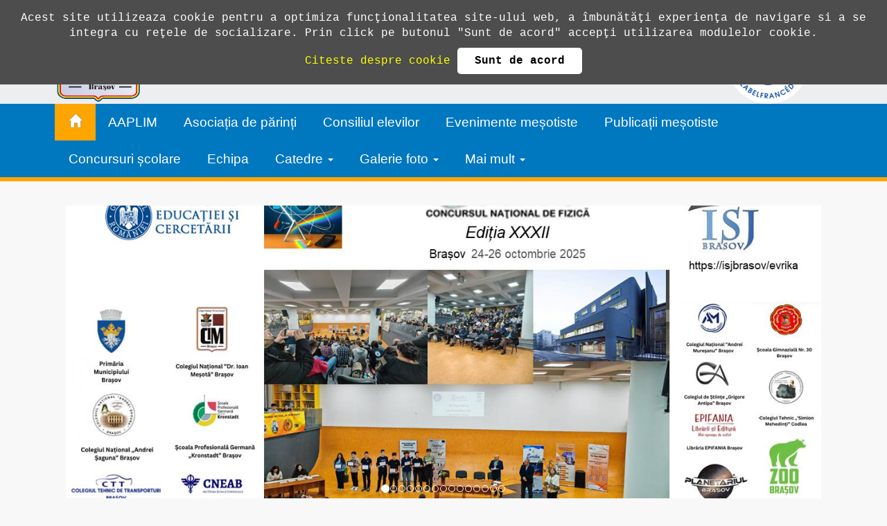

--- FILE ---
content_type: text/html; charset=UTF-8
request_url: https://mesota.ro/nou/index.php?id=131
body_size: 23937
content:
<!DOCTYPE html>
				 <html lang="ro">
					<head><title>Colegiul National Dr. Ioan Mesota</title><meta name="description" content="Site-ul de prezentare al Colegiului National Doctor Ioan Mesota, Brasov." /><meta name="keywords" content="Colegiul National Dr. Ioan Mesota, Brasov, Ioan Mesota, colegiu Brasov, liceu Brasov, ministerul educatiei, site de prezentare, Ioan Mesota Brasov" />
				<meta charset="utf-8" />
				<meta name="author" content="Colegiul National Dr. Ioan Mesota Brasov" />
				<meta name="viewport" content="width=device-width, initial-scale=1.0" />
				
				<link rel="icon" href="imagini/icon.png" type="image/x-icon" />
				<link rel="stylesheet" href="//maxcdn.bootstrapcdn.com/font-awesome/4.7.0/css/font-awesome.min.css" type="text/css" />
				<link rel="stylesheet" href="https://cdnjs.cloudflare.com/ajax/libs/font-awesome/4.7.0/css/font-awesome.min.css">
				<link rel="stylesheet" href="https://fonts.googleapis.com/icon?family=Material+Icons" type="text/css" />
				<link rel="stylesheet" href="flag-icon/css/flag-icon.min.css" type="text/css" />
				<link rel="stylesheet" href="bootstrap/css/bootstrap.min.css" type="text/css" />
				<link rel="stylesheet" href="bootstrap/css/mesota.css" type="text/css" />
		
				<script src="bootstrap/js/jquery.min.js"></script>
				<script src="bootstrap/js/bootstrap.min.js"></script>
				<script src="bootstrap/js/mesota.js"></script>
				
			</head>
			  <body onload="limba(); aboutCookie();">
				<div id="aboutCookie">
					<span>
Acest site utilizeaza cookie pentru a optimiza funcţionalitatea site-ului web, a îmbunătăţi experienţa de navigare si a se integra cu reţele de socializare. 
Prin click pe butonul "Sunt de acord" accepţi utilizarea modulelor cookie.
					</span>
					<br>
					<a href="http://www.mesota.ro/nou/despre-cookie.php">Citeste despre cookie</a>
					<input type="button" onclick="userCookieOk()" value="Sunt de acord">
				</div>
				<div id="umbra" class="ascunde" onclick="inchideDescide('inchide meniu mobil')"></div>
				<div id="login-search" class="inchide"></div> 
				<button type="button" id="btn-scroll" onclick="top_scroll()"><i class="material-icons btn-scroll">keyboard_arrow_up</i></button>
				<div id="container">
					<header id="header"><div id="top"><ul><li class="meniu-top"><a href="ofertă-educațională.php">Ofertă educațională</a></li><li class="meniu-top"><a href="media.php">Media</a></li><li class="meniu-top"><a href="despre-colegiu.php">Despre colegiu</a></li><li class="meniu-top"><a href="intalnirea-promotiilor.php">Intalnire promotii</a></li><li class="meniu-top"><a href="http://www.mesota.ro/index.php?st=stv">...</a></li><li class="meniu-top"><a href="https://www.facebook.com/pages/category/High-School/Colegiul-National-Dr-Ioan-Mesota-104467481115172/" target="_blank"><i class="fa fa-facebook"></i></a></li><li class="meniu-top"><a href="https://www.instagram.com/c.n.mesota/" target="_blank"><i class="fa fa-instagram"></i></a></li><li class="meniu-top" onclick="inchideDescide('deschide search', 'form search', 'scripturi/form-search.php')"><p><i class="glyphicon glyphicon-search"></i></p></li><li class="meniu-top" onclick="inchideDescide('deschide login', 'form login', 'scripturi/form-search.php')"><p><i class="glyphicon glyphicon-log-in"></i></p></li>&nbsp;&nbsp;<li class="meniu-top"><a style="padding:0px;" onclick="schimbaLimba('limba', 'romana', 30)" href="/nou/index.php"><span id="romana" class="flag-icon flag-icon-ro drapel-top"></span></a></li><li class="meniu-top"><a style="padding:0px;" onclick="schimbaLimba('limba', 'germana', 30)" href="/nou/index.php"><span id="germana" class="flag-icon flag-icon-de drapel-top"></span></a></li></ul></div><div id="mijloc">
								<div>
<!--
									<a href="" class="retele-sociale youtube"><i class="fa fa-youtube"></i></a>
									<a href="https://www.facebook.com/www.mesota.ro/" class="retele-sociale facebook"><i class="fa fa-facebook"></i></a>

-->									
                                    <div id="francofonie"><img src="imagini/logo_francofonie.png"></div>

                                    <a href=""><img src="imagini/logo.jpg" alt="logo liceu"></a>
									<marquee scrolldelay="150" id="link-nou">Important !!  &nbsp;&nbsp; <a href="https://mesota.ro/nou/intalnirea-promotiilor.php"  target="_blank">Întâlnirea promoțiilor !</a> &nbsp;&nbsp; <span style="color:black;">|</span> &nbsp;&nbsp; <a href="https://www.youtube.com/@ColegiulMesota-media"  target="_blank">Lansare Radioul Școlii </a> &nbsp;&nbsp; </marquee>
								</div>
							</div><nav id="meniu"><ul>
										<li class="meniu-mic" id="open-menu" onclick="inchideDescide('deschide meniu mobil')"><i class="material-icons">menu</i></li>
										<li class="meniu-mic" id="titlu"><span class="limba">Colegiul National Dr. Ioan Mesota</span></li>
										<li class="meniu-mic" id="search" onclick="inchideDescide('deschide search', 'form search', 'scripturi/form-search.php')"><i class="material-icons">search</i></li><li class="meniu-mare active"><p><span class="glyphicon glyphicon-home"></span></p></li><li class="meniu-mare"><a href="aaplim.php">AAPLIM</a></li><li class="meniu-mare"><a href="asociația-de-părinți.php">Asociația de părinți</a></li><li class="meniu-mare"><a href="consiliul-elevilor.php">Consiliul elevilor</a></li><li class="meniu-mare"><a href="activități-extrașcolare.php">Evenimente meșotiste</a></li><li class="meniu-mare"><a href="publicații-meșotiste.php">Publicații meșotiste</a></li><li class="meniu-mare"><a href="concursuri-școlare.php">Concursuri școlare</a></li><li class="meniu-mare"><a href="echipa.php">Echipa</a></li><li class="meniu-mare"><p class="sub-cat">Catedre</font> <span class="caret"></p><div class="sub-cat-list"><a href="informatică.php" class="link-sub-cat-list">Informatică</a><a href="limba-franceză.php" class="link-sub-cat-list">Limba franceză</a><a href="limba-germană.php" class="link-sub-cat-list">Limba germană</a><a href="limba-engleză.php" class="link-sub-cat-list">Limba engleză</a></div></li><li class="meniu-mare"><p class="sub-cat">Galerie foto</font> <span class="caret"></p><div class="sub-cat-list"><a href="inaugurarea-laboratorului-de-biologie.php" class="link-sub-cat-list">Inaugurarea laboratorului de biologie</a><a href="154-de-ani-de--istorie-meșotistă.php" class="link-sub-cat-list">154 de ani de  istorie meșotistă</a><a href="30-ianuarie-2020---ziua-colegiului.php" class="link-sub-cat-list">30 ianuarie 2020 - Ziua Colegiului</a><a href="30-years-of-freedom.php" class="link-sub-cat-list">30 Years of Freedom</a><a href="serbarea-pomului-de-crăciun---2019.php" class="link-sub-cat-list">Serbarea pomului de Crăciun - 2019</a><a href="terenul-de-sport-reamenajat-în-anul-2019.php" class="link-sub-cat-list">Terenul de sport reamenajat în anul 2019</a><a href="ziua-națională-a-româniei---1-decembrie-2019.php" class="link-sub-cat-list">Ziua națională a României - 1 decembrie 2019</a><a href="târgul-de-toamnă-2019.php" class="link-sub-cat-list">Târgul de toamnă 2019</a><a href="cupa-meșotă-la-tenis-de-câmp---2019.php" class="link-sub-cat-list">Cupa Meșotă la tenis de câmp - 2019</a><a href="eveniment---150-de-ani-de-excelență-meșotistă.php" class="link-sub-cat-list">Eveniment - 150 de ani de excelență meșotistă</a><a href="ziua-liceului---31-ian.-2019.php" class="link-sub-cat-list">Ziua liceului - 31 ian. 2019</a><a href="serbarea-pomului-de-iarna---2018.php" class="link-sub-cat-list">Serbarea pomului de iarna - 2018</a><a href="100-de-ani-de-românia.php" class="link-sub-cat-list">100 de ani de România</a><a href="100-de-ani-de-tradiții-românești.php" class="link-sub-cat-list">100 de ani de tradiții românești</a><a href="tinerii-și-poezia---laborator-de-poezie.php" class="link-sub-cat-list">Tinerii și poezia - laborator de poezie</a><a href="ziua-colegiului-2018.php" class="link-sub-cat-list">Ziua colegiului 2018</a><a href="spectacolul-elevilor---13-iunie-2018.php" class="link-sub-cat-list">Spectacolul elevilor - 13 iunie 2018</a><a href="cupa-mesota-la-tenis---editia-a-ii-a.php" class="link-sub-cat-list">Cupa Mesota la Tenis - editia a II-a</a><a href="meciuri-de-fotbal-si-baschet-2018.php" class="link-sub-cat-list">Meciuri de fotbal si baschet 2018</a></div></li><li class="meniu-mare"><p class="sub-cat">Mai mult</font> <span class="caret"></p><div class="sub-cat-list"><a href="documente-școlare.php" class="link-sub-cat-list">Documente școlare</a><a href="arhiva.php" class="link-sub-cat-list">Arhiva</a><a href="admitere.php" class="link-sub-cat-list">Admitere</a><a href="articole-din-presa.php" class="link-sub-cat-list">Articole din presa</a><a href="in-memoriam.php" class="link-sub-cat-list">In memoriam</a></div></li></ul></nav><nav id="meniu-mobil">
					    <div class="dropdown drop-limba">
							<button class="btn-limba dropdown-toggle" type="button" data-toggle="dropdown">Limba &nbsp; &nbsp; <span class="caret"></span></button>
							<ul class="dropdown-menu"><li><a href="/nou/index.php" onclick="schimbaLimba('limba', 'romana', 30)">romana</a></li><li><a href="/nou/index.php" onclick="schimbaLimba('limba', 'germana', 30)">germana</a></li></ul></div><span class="closebtn" onclick="inchideDescide('inchide meniu mobil')">&times;</span>
					<br class="br" /><br class="br" />
					<hr class="sp-1"><a href="index.php">Acasă</a><a href="aaplim.php">AAPLIM</a><a href="asociația-de-părinți.php">Asociația de părinți</a><a href="consiliul-elevilor.php">Consiliul elevilor</a><a href="activități-extrașcolare.php">Evenimente meșotiste</a><a href="publicații-meșotiste.php">Publicații meșotiste</a><a href="concursuri-școlare.php">Concursuri școlare</a><a href="echipa.php">Echipa</a><a href="#Catedre" data-toggle="collapse" onclick="faBold(this)">Catedre <span class="caret caret-mobil"></span></a>
					<div id="Catedre" class="collapse sub-cat-mobil"><a href="informatică.php">Informatică</a><a href="limba-franceză.php">Limba franceză</a><a href="limba-germană.php">Limba germană</a><a href="limba-engleză.php">Limba engleză</a></div><a href="#Galerie-foto" data-toggle="collapse" onclick="faBold(this)">Galerie foto <span class="caret caret-mobil"></span></a>
					<div id="Galerie-foto" class="collapse sub-cat-mobil"><a href="inaugurarea-laboratorului-de-biologie.php">Inaugurarea laboratorului de biologie</a><a href="154-de-ani-de--istorie-meșotistă.php">154 de ani de  istorie meșotistă</a><a href="30-ianuarie-2020---ziua-colegiului.php">30 ianuarie 2020 - Ziua Colegiului</a><a href="30-years-of-freedom.php">30 Years of Freedom</a><a href="serbarea-pomului-de-crăciun---2019.php">Serbarea pomului de Crăciun - 2019</a><a href="terenul-de-sport-reamenajat-în-anul-2019.php">Terenul de sport reamenajat în anul 2019</a><a href="ziua-națională-a-româniei---1-decembrie-2019.php">Ziua națională a României - 1 decembrie 2019</a><a href="târgul-de-toamnă-2019.php">Târgul de toamnă 2019</a><a href="cupa-meșotă-la-tenis-de-câmp---2019.php">Cupa Meșotă la tenis de câmp - 2019</a><a href="eveniment---150-de-ani-de-excelență-meșotistă.php">Eveniment - 150 de ani de excelență meșotistă</a><a href="ziua-liceului---31-ian.-2019.php">Ziua liceului - 31 ian. 2019</a><a href="serbarea-pomului-de-iarna---2018.php">Serbarea pomului de iarna - 2018</a><a href="100-de-ani-de-românia.php">100 de ani de România</a><a href="100-de-ani-de-tradiții-românești.php">100 de ani de tradiții românești</a><a href="tinerii-și-poezia---laborator-de-poezie.php">Tinerii și poezia - laborator de poezie</a><a href="ziua-colegiului-2018.php">Ziua colegiului 2018</a><a href="spectacolul-elevilor---13-iunie-2018.php">Spectacolul elevilor - 13 iunie 2018</a><a href="cupa-mesota-la-tenis---editia-a-ii-a.php">Cupa Mesota la Tenis - editia a II-a</a><a href="meciuri-de-fotbal-si-baschet-2018.php">Meciuri de fotbal si baschet 2018</a></div><a href="#Mai-mult" data-toggle="collapse" onclick="faBold(this)">Mai mult <span class="caret caret-mobil"></span></a>
					<div id="Mai-mult" class="collapse sub-cat-mobil"><a href="documente-școlare.php">Documente școlare</a><a href="arhiva.php">Arhiva</a><a href="admitere.php">Admitere</a><a href="articole-din-presa.php">Articole din presa</a><a href="in-memoriam.php">In memoriam</a></div><hr><a href="ofertă-educațională.php">Ofertă educațională</a><a href="media.php">Media</a><a href="despre-colegiu.php">Despre colegiu</a><a href="intalnirea-promotiilor.php">Intalnire promotii</a></nav></header><section id="carousel">
					 <div id="carousel-mare" class="carousel" data-ride="carousel" data-interval="6000" data-pause="hover">
					 <ol class="carousel-indicators">
					<a name="to-art"></a><li data-target="#carousel-mare" data-slide-to="0" class="active"></li><li data-target="#carousel-mare" data-slide-to="1"></li><li data-target="#carousel-mare" data-slide-to="2"></li><li data-target="#carousel-mare" data-slide-to="3"></li><li data-target="#carousel-mare" data-slide-to="4"></li><li data-target="#carousel-mare" data-slide-to="5"></li><li data-target="#carousel-mare" data-slide-to="6"></li><li data-target="#carousel-mare" data-slide-to="7"></li><li data-target="#carousel-mare" data-slide-to="8"></li><li data-target="#carousel-mare" data-slide-to="9"></li><li data-target="#carousel-mare" data-slide-to="10"></li><li data-target="#carousel-mare" data-slide-to="11"></li><li data-target="#carousel-mare" data-slide-to="12"></li><li data-target="#carousel-mare" data-slide-to="13"></li><li data-target="#carousel-mare" data-slide-to="14"></li></ol><div class="carousel-inner"><div class="item active">
							<img class="img-carousel" src="imagini/carusel/evrika_2025.jpg" />
						  </div><div class="item">
							<img class="img-carousel" src="imagini/carusel/galerie_1.jpg" />
						  </div><div class="item">
							<img class="img-carousel" src="imagini/carusel/2024-comandor1.jpg" />
						  </div><div class="item">
							<img class="img-carousel" src="imagini/carusel/2023-oib.jpeg" />
						  </div><div class="item">
							<img class="img-carousel" src="imagini/carusel/2021-balcaniada.PNG" />
						  </div><div class="item">
							<img class="img-carousel" src="imagini/carusel/2021-oil.jpg" />
						  </div><div class="item">
							<img class="img-carousel" src="imagini/carusel/2020-mondly.jpg" />
						  </div><div class="item">
							<img class="img-carousel" src="imagini/carusel/2020-diploma_guinness.jpg" />
						  </div><div class="item">
							<img class="img-carousel" src="imagini/carusel/2019-placheta.jpg" />
						  </div><div class="item">
							<img class="img-carousel" src="imagini/carusel/2019-lfe.jpg" />
						  </div><div class="item">
							<img class="img-carousel" src="imagini/carusel/2018-baschet_team.jpg" alt="Echipele de baschet" />
						  </div><div class="item">
							<img class="img-carousel" src="imagini/carusel/2018-fotbal_team.jpg" alt="Echipele de fotbal" />
						  </div><div class="item">
							<img class="img-carousel" src="imagini/carusel/2018-profesori_team.jpg" alt="Fotbal seniori" />
						  </div><div class="item">
							<img class="img-carousel" src="imagini/carusel/carusel4.jpg" alt="Misiunea și viziune instituției" />
						  </div><div class="item">
							<img class="img-carousel" src="imagini/carusel/carusel3.jpg" alt="Inaugurare corp B" />
						  </div></div>
						<a class="left carousel-control" href="#carousel-mare" data-slide="prev">
							<span class="glyphicon glyphicon-chevron-left"></span>
							<span class="sr-only">Previous</span>
						</a>
						<a class="right carousel-control" href="#carousel-mare" data-slide="next">
							<span class="glyphicon glyphicon-chevron-right"></span>
							<span class="sr-only">Next</span>
						</a>
					</div>
				</section><aside id="dreapta"><article class="item-dreapta"><header> <h2 style="background-color:#dd1f36;">155 de ani de existență</h2> </header><iframe class="iframe-articol-dreapta" src="https://www.youtube.com/embed/_T1lvlWIKfw"></iframe>
							  <a href="https://youtu.be/_T1lvlWIKfw"  target="_blank" class="link-articol-dreapta">
								<p class="text-articol-dreapta">Colegiul Național "Dr. Ioan Meșotă" sărbătorește 155 de ani de existență</p>
							  </a></article><article class="item-dreapta"><header> <h2>152 de ani de existență</h2> </header><iframe class="iframe-articol-dreapta" src="https://www.youtube.com/embed/C3IShjLwauE"></iframe>
							  <a href="https://youtu.be/C3IShjLwauE"  target="_blank" class="link-articol-dreapta">
								<p class="text-articol-dreapta">Colegiul Național "Dr. Ioan Meșotă" a sarbatorit 152 de ani de existență</p>
							  </a></article><article class="item-dreapta"><header> <h2>Prezentarea Colegiului</h2> </header><iframe class="iframe-articol-dreapta" src="https://www.youtube.com/embed/Q_O-NUN6LYY"></iframe>
							  <a href="articole-diverse.php?id=23#to-art"  class="link-articol-dreapta">
								<p class="text-articol-dreapta">Vă invităm să fiţi alături de noi şi, în calitate de oaspeţi, să ne urmaţi prin şcoala noastră.</p>
							  </a></article><article class="item-dreapta"><header> <h2>Telverde</h2> </header><a href="http://mesota.ro/nou/pdf/2018-anticoruptie.pdf"  target="_blank" class="link-articol-dreapta"><p class="text-articol-dreapta">Canale pentru semnalarea faptelor de corupție la examenele naționale</p>
					</a></article></aside><section id="diverse"></section>

















<section id="continut-articole"><div id="articole" class="art-coloana" style="grid-gap:0px;grid-template-columns: 1fr;"><header class="rand-alt"><a href=""><i class="material-icons">close</i></a></header><div id="detalii-art" class="detalii-art"><img style="cursor:zoom-in;" data-toggle="modal" data-target="#id-131" src="imagini/articole/2022-olimpiade_concursuri.jpg" alt="" id="img-art" /><div class="modal fade" id="id-131" role="dialog">
							<div class="modal-dialog modal-lg">
								<div class="modal-content">
									<div class="modal-body"><img src="imagini/articole/2022-olimpiade_concursuri.jpg" style="width:100%;"></div>
								</div>
							</div>
						</div><h2>Olimpici și olimpiade, an școlar 2022-2023</h2><p class="text-art-mare">▽<a href="https://mesota.ro/nou/pdf/2023-olimpiade.pdf">Rezultatele obținute de elevii colegiului la olimpiade în anul școlar 2022-2023</a>
<br />
▽<a href="https://mesota.ro/nou/pdf/2022-olimpiade_judetene.pdf">Rezultatele obținute de elevii colegiului la olimpiadele județene</a>

<h2>Premianți la etapa națională a olimpiadelor școlare în anul școlar 2020-2021</h2>
<p class="text-art-mare">
1.	Dumitrescu Ștefan Ionel, clasa a IX-a E, Premiul I, Olimpiada Științele Pământului, profesori Diaconu Vasilica, Tripșa Ovidiu, Onica Stela, Ulian Vladimir
<br />2.	Dumitrescu Ștefan Ionel, Medalie de bronz, Olimpiada Națională de Fizică, profesor Tripșa Ovidiu
<br />3.	 Dumitrescu Ștefan Ionel,  Mențiune, Olimpiada Națională de Biologie, profesor Diaconu Vasilica
<br />4.	Dumitrescu Ștefan Ionel, Mențiune, Olimpiada Națională de Chimie, profesor Stela Onica
<br />5.	Dumitrescu Ștefan Ionel, Mențiune, Olimpiada Națională de Lingvistică, profesor Evelina Cîrciu
<br />6.	Vasilică Amalia Elena, clasa a VI-a, Premiul I, Olimpiada de Limba și Literatura Română, profesor Anamaria Creangă
<br />7.	Frangu David Ștefan, clasa a VII-a,  Premiul I, Olimpiada Națională de Limba Latină,  profesor Nazâru Mirela
<br />8. Cristea Adrian, clasa a XI-a, mențiune, Olimpiada Națională de Chimie, calificat în lotul olimpic lărgit, profesor Maria Vîrban
<br />9.	Moise Mara, clasa a X-a D, Premiul I, Olimpiada de Limba Germană, secțiunea Proiect, profesor Greif Beatrice
<br />10.	Țicău Bogdan, clasa a XI-a D,  Premiul al II-lea, Olimpiada de Limba Germană, secțiunea Proiect; profesori  Greif Beatrice și Domocoș Ramona
<br />11.	Stoian Meda, clasa a VIII-a, Premiul al III-lea, Olimpiada de Limba și Literatura Română, profesor Paler Oana
<br />12.	Stoian Meda,  Mențiune onorifică, Olimpiada de Lingvistică, profesor Oana Paler
<br />13.	Birta Iulia, clasa a VII-a, Premiul al III-lea, Olimpiada de Limba și Literatura Engleză, profesor Cotfas Monica 
<br />14.	Bălos Teodora, clasa a VIII-a, Medalie de aur, Olimpiada de Lingvistică, profesor Oana Paler 
<br />15.	Dodiță Luca Antonia, clasa a XI-a F,  Mențiune, Olimpiada de Limba Franceză, profesori Dan Daniela, Alina Lobodă
<br />16.	Mocan Eliza, clasa a IX-a E, Mențiune, Olimpiada interdisciplinară Cultură și Spiritualitate Românească, profesor Cîrciu Evelina
<br />17.	Ciolan Tudor Alexandru, clasa a XII-a E, Mențiune, Olimpiada de Limba și Literatura Română, profesor Burcea Diana
<br />18.	Andrei Victor Șchiopu, clasa a VI-a, Mențiune și  medalie de aur, Olimpiada de Informatică, profesor Iacob Mirela
<br />19.	Chiribuță Robert, clasa a X-a B, Medalie de bronz, Olimpiada de Informatică, profesor Maria Popovici 
<br />20.	Postolache David, clasa a VII-a, Olimpiada de Lingvistică, Medalie de bronz, profesor Gherghinel Daniela
<br />21.	Reith Sarah, clasa a VII-a, Olimpiada de Lingvistică, Mențiune onorifică, profesor Gherghinel Daniela
<br />22.        Gaspar Robert Dominik, clasa a XI-a C, Locul 3, Medalie de aur la Olimpiada de Tehnologia Informației și Comunicării, prof. Felicia Păcurar
</p></p><footer class="ft-art-mare"><a style="cursor:default;"></a><a style="cursor:default;"></a><a style="cursor:default;"></a><a style="cursor:default;"></a></footer></div></div><script type="text/javascript">
					setCookie('tabel', 'articole', 1);
				</script></section><footer id="footer"><section class="item-footer mijloc-1"><p class="link-footer">Adresa: Brașov, Str. Bihorului nr.3 cod postal 500209</p><p class="link-footer">Telefoane secretariat: 0268 543455</p><p class="link-footer">Program cab. medical: Luni-Vineri, 7.30-15.30</p><p class="link-footer">E-mail: secretariat@mesota.ro</p><hr class="hr-footer"></section><section class="item-footer mijloc-2"><iframe src="https://www.google.com/maps/embed?pb=!1m18!1m12!1m3!1d2788.833202720489!2d25.607104315652375!3d45.654171279103664!2m3!1f0!2f0!3f0!3m2!1i1024!2i768!4f13.1!3m3!1m2!1s0x40b35b864b521b07%3A0x2d4bbd497f54d005!2zQ29sZWdpdWwgTmHIm2lvbmFsICJEciBJb2FuIE1lyJlvdMSDIg!5e0!3m2!1sro!2sro!4v1529944869196" width="100%" height="350px" frameborder="0" style="border:0" allowfullscreen></iframe></section><section class="item-footer mijloc-3"><p class="link-footer">Program secretariat:<br>Luni:13-15<br> Marți;Joi:8-10;16-18<br>Miercuri,Vineri:11-13</p><p class="link-footer">Director: prof. Dorin Stelian Frîncu</p><p class="link-footer"></p><p class="link-footer">Director adjunct: prof. dr. Evelina Rodica Cîrciu</p><a href="despre-cookie.php" class="link-footer">Despre cookie</a><hr class="hr-footer"></section>
			<section class="item-footer sus">
			<!--
				<div class="eu">
					<header>Site creat de Unguru Ionut &nbsp; &nbsp; <i>ionut.cristinel86@gmail.com</i></header>
					<span> &nbsp; &nbsp;&nbsp;</span>
					<a href="https://www.linkedin.com/in/ionut-unguru-ab0244126/"><i class="fa fa-linkedin-square"></i></a>
				</div>
			-->
				<div class="eu">
					<br><br>
					<header> &nbsp; &nbsp; <i>oli_pati@yahoo.com </i></header>
					<span> &nbsp; &nbsp;&nbsp;</span>
					<br><br>
				</div>

			</section>
			<section class="item-footer jos"><p id="copyright">&#169; 2025 Copyright. Colegiul National Dr. Ioan Mesota, toate drepturile rezervate.</p></section>
		</footer>
		</div>
		<script>
			$(document).ready(function(){
				$('[data-toggle="tooltip"]').tooltip();   
			});
		</script>
		</body>
		</html>

--- FILE ---
content_type: text/css
request_url: https://mesota.ro/nou/bootstrap/css/mesota.css
body_size: 50727
content:

/*
//////////////////////////////////////////////
////////////	            	//////////////
////////////	generalitati	//////////////
////////////	            	//////////////
//////////////////////////////////////////////
*/


@charset "UTF-8";

*{ box-sizing:border-box; }

body{ background-color:hsla(0, 0%, 93.3%, .4); }



/*
//////////////////////////////////////
////////////	       	//////////////
////////////	grid	//////////////
////////////	       	//////////////
//////////////////////////////////////
*/


#container{ 
	padding:0px;
	display:grid; 
	grid-row-gap:35px;
	width:100%;
}

#header{ grid-area:hd; }
 
#carousel{ grid-area:cr; }

#continut-articole{ grid-area:ct; position:relative; }

@media only screen and (min-width: 800px){ .item-dreapta{ margin-bottom:35px; } #dreapta{ display:flex; align-items:flex-start; flex-direction:column; grid-area:dr; } }
@media only screen and (max-width: 799px){ #dreapta{ display:grid; grid-row-gap:20px; grid-area:dr; } }

#diverse{ display:grid; grid-row-gap:35px; grid-area:dv; }

#footer{
	display:grid;
	grid-template-columns: 2fr 4fr 6fr 4fr 2fr;
	grid-template-rows: minmax(35px, auto) minmax(50px, auto) minmax(35px, auto) minmax(10px, auto) minmax(50px, auto);
	grid-template-areas:
		".   .        .        .       ."
		".   mijloc1  mijloc2  mijloc3 ."
		".   .        .        .       ."
		"sus sus      sus      sus	   sus"
		".   jos      jos      jos	   .";
	grid-gap:1px;
	grid-area:ft;
	background-color:#eceef0;
	border-top: 8px groove #737373;
	margin-top:30px;
}

.item-dreapta{ background-color:#ffffff; box-shadow:2px 2px 10px 0px rgba(0, 0, 0, 0.4); position:relative; }

.articol-sectiune-diverse{ padding:10px; }

.link-articol-dreapta, .link-articol-diverse{ display:flex; flex-direction:column-reverse; }

.link-articol-dreapta:hover, .link-articol-diverse:hover{ text-decoration:none; }

.img-articol-dreapta{ width:100%; order:2; height:190px; object-fit: cover; }

.img-articol-diverse{ width:100%; flex:1; order:2; height:190px; object-fit: cover; }

.iframe-articol-dreapta{ width:100%; order:2; max-height:190px; border:none;}

.iframe-articol-diverse{ width:100%; flex:1; order:2; height:190px; border:none;}

.text-articol-dreapta, .text-articol-diverse{ 
	flex:1; 
	order:1; 
	color:#0d0d0d;
	font-family:Sans-serif;
	font-size: 17px;
}

.text-articol-dreapta{ margin:20px 15px; line-height: 150%; word-spacing:4px; }

.text-articol-diverse{ margin:20px 3px 5px; line-height: 150%; word-spacing:4px; }

.text-articol-dreapta:hover, .text-articol-diverse:hover{ color:#ff3300; transition:0.3s; }

article.item-dreapta h2{
	background-color:#dd1f36;
	color:#ffffff;
	font-size:18px;
	font-family:verdana, sans-serif;
	padding:15px 20px;
	margin:0px;
}

.item-diverse{ position:relative; background-color:#ffffff; box-shadow:2px 2px 10px 0px rgba(0, 0, 0, 0.4); display:grid; padding-bottom:5px; }

section.item-diverse h2{
	background-color:#005083;
	color:#ffffff;
	font-size:18px;
	font-family:verdana, sans-serif;
	padding:15px 20px;
	margin:0px;
	margin-bottom:10px;
}

section.item-diverse header{ grid-column:1 / 5; grid-row:1 / 2; }
	
@media only screen and (min-width: 1050px){
	
	.item-diverse{ grid-template-columns: 1fr 1fr 1fr 1fr; grid-template-rows: minmax(10px, auto) minmax(10px, auto); }
	
	.unu{ grid-column: 1/2 ; grid-row: 2/3 ; }
	.doi{ grid-column: 2/3 ; grid-row: 2/3 ; }
	.trei{ grid-column: 3/4 ; grid-row: 2/3 ; }
	.patru{ grid-column: 4/5 ; grid-row: 2/3 ; }
}
	
@media only screen and (min-width: 401px) and (max-width: 1049px){
	
	.item-diverse{ grid-template-columns: 1fr 1fr; grid-template-rows: minmax(10px, auto) minmax(10px, auto); }
	
	.unu{ grid-column: 1/2 ; grid-row: 2/3 ; margin:0px 10px 0px 20px !important; }
	.doi{ grid-column: 2/3 ; grid-row: 2/3 ; margin:0px 20px 0px 10px !important; }
	.trei{ grid-column: 1/2 ; grid-row: 3/4 ; margin:5px 10px 0px 20px !important; }
	.patru{ grid-column: 2/3 ; grid-row: 3/4 ; margin:5px 20px 0px 10px !important; }
	
	.articol-sectiune-diverse{ margin:0px }
}
	
@media only screen and (min-width: 661px) and (max-width: 880px){ #diverse{ margin:0px 20px; } }
@media only screen and (min-width: 625px) and (max-width: 660px){ #diverse{ margin:0px 15px; } }
@media only screen and (max-width: 624px){ #diverse{ margin:0px; } }
@media only screen and (max-width: 400px){ #diverse{ margin:20px; } }
	
@media only screen and (min-width: 551px) and (max-width: 1049px){
	.unu{ margin:0px 10px 0px 20px !important; }
	.doi{ margin:0px 20px 0px 10px !important; }
	.trei{ margin:5px 10px 0px 20px !important; }
	.patru{ margin:5px 20px 0px 10px !important; }
}

@media only screen and (min-width: 500px) and (max-width: 550px){ 
	.unu{ margin:0px 5px !important; }
	.doi{ margin:0px 5px !important; }
	.trei{ margin:5px 5px 0px 5px !important; }
	.patru{ margin:5px 5px 0px 5px !important; }
}

@media only screen and (min-width: 300px) and (max-width: 499px){ 
	.unu{ margin:0px 5px 0px 0px !important; }
	.doi{ margin:0px 0px 0px 5px !important; }
	.trei{ margin:5px 5px 0px 0px !important; }
	.patru{ margin:5px 0px 0px 5px !important; }
}

@media only screen and (max-width: 400px){ 

	.item-diverse{ grid-template-columns: 1fr; grid-template-rows: minmax(10px, auto) minmax(10px, auto); }
	
	.unu{ grid-column: 1/2 ; grid-row: 2/3 ; }
	.doi{ grid-column: 1/2 ; grid-row: 3/4 ; }
	.trei{ grid-column: 1/2 ; grid-row: 4/5 ; }
	.patru{ grid-column: 1/2 ; grid-row: 5/6 ; }
}



/*
//////////////////////////////////////////////////
////////////	       				//////////////
////////////	media query grid	//////////////
////////////	       				//////////////
//////////////////////////////////////////////////
*/


/*   1   */
@media only screen and (min-width: 1450px)  {

	#container{ 
		grid-column-gap:20px;
		grid-template-columns: 2fr 3fr 8fr 3fr 2fr;
		grid-template-rows: minmax(10px, auto) minmax(10px, auto) minmax(10px, auto) minmax(10px, auto) minmax(10px, auto);
		grid-template-areas:
			"hd hd hd hd hd"
			".  cr cr cr ."
			".  ct ct dr ."
			".  dv dv dv ."
			"ft ft ft ft ft";
	}

	#dreapta{ grid-template-columns: 1fr; grid-auto-rows: minmax(10px, auto); }

	#diverse{ grid-template-columns: 1fr; grid-auto-rows: minmax(10px, auto); }

	#meniu, #top, #mijloc{ grid-template-columns: 2fr 14fr 2fr; }
	
	.img-carousel{ height:530px !important; object-fit: cover; width:100%; }
	
	#carousel-mare{ margin-bottom:50px; }
}


/*   2   */
@media only screen and (min-width: 1100px) and (max-width: 1449px)  {

	#container{ 
		grid-column-gap:20px;
		grid-template-columns: 1fr 3fr 8fr 3fr 1fr;
		grid-template-rows: minmax(10px, auto) minmax(10px, auto) minmax(10px, auto) minmax(10px, auto) minmax(10px, auto);
		grid-template-areas:
			"hd hd hd hd hd"
			".  cr cr cr ."
			".  ct ct dr ."
			".  dv dv dv ."
			"ft ft ft ft ft";
	}
	
	#dreapta{ grid-template-columns: 1fr; grid-auto-rows: minmax(50px, auto); }

	#diverse{ grid-template-columns: 1fr; grid-auto-rows: minmax(10px, auto); }

	#footer{
		grid-template-columns: 1fr 4fr 6fr 4fr 1fr;
		grid-template-rows: minmax(35px, auto) minmax(50px, auto) minmax(35px, auto) minmax(10px, auto) minmax(50px, auto);
		grid-template-areas:
			".   .        .        .       ."
			".   mijloc1  mijloc2  mijloc3 ."
			".   .        .        .       ."
			"sus sus      sus      sus	   sus"
			".   jos      jos      jos	   .";
	}

	#meniu, #top, #mijloc{ grid-template-columns: 1fr 14fr 1fr; }
	
	.img-carousel{ height:450px !important; object-fit: cover; width:100%; }
}


/*   3   */
@media only screen and (min-width: 800px) and (max-width: 1099px)  {

	#container{ 
		grid-column-gap:20px;
		grid-template-columns: 1fr 10fr 5fr 1fr;
		grid-template-rows: minmax(10px, auto) minmax(10px, auto) minmax(10px, auto) minmax(10px, auto) minmax(10px, auto);
		grid-template-areas:
			"hd  hd hd hd"
			".  cr cr ."
			".  ct dr ."
			".  dv dv ."
			"ft  ft ft ft";
	}
	
	@media only screen and (min-width: 800px) and (max-width: 880px) {
		#container{ 
			grid-template-columns: 10fr 5fr;
			grid-template-areas:
				"hd hd"
				"cr cr"
				"ct dr"
				"dv dv"
				"ft ft";
		}
	}

	#footer{
		grid-template-columns: 1fr 4fr 6fr 4fr 1fr;
		grid-template-rows: minmax(35px, auto) minmax(50px, auto) minmax(35px, auto) minmax(10px, auto) minmax(50px, auto);
		grid-template-areas:
			".   .        .        .       ."
			".   mijloc1  mijloc2  mijloc3 ."
			".   .        .        .       ."
			"sus sus      sus      sus	   sus"
			".   jos      jos      jos	   .";
	}

	#main{ padding:12px 35px 15px; }
	
	.img-carousel{ height:400px !important; object-fit: cover; width:100%; }
}


/*   4   */
@media only screen and (max-width: 799px)  {

	#container{
		grid-template-columns: 1fr;
		grid-template-rows: minmax(5px, auto) minmax(100px, auto) minmax(100px, auto) minmax(100px, auto) minmax(100px, auto) minmax(100px, auto);
		grid-template-areas:
			"hd"
			"cr"
			"ct"
			"dr"
			"dv"
			"ft";
	}

	#dreapta{ grid-gap:25px; grid-template-columns: 48.1% 48.1%; grid-auto-rows: minmax(10px, auto); margin:20px; }
	
	@media only screen and (max-width: 660px){ #dreapta{ margin:0px 15px; grid-gap:20px; grid-template-columns: 48.3% 48.3%; grid-auto-rows: minmax(50px, auto); } }
	@media only screen and (max-width: 624px){ #dreapta{ margin:0px; grid-gap:20px; grid-template-columns: 48.3% 48.3%; } }
	
	#diverse{ margin-top:0px; }

	#footer{
		grid-template-columns: repeat(2, 1fr);
		grid-template-rows: minmax(35px, auto) minmax(50px, auto) minmax(50px, auto) minmax(15px, auto) minmax(10px, auto) minmax(50px, auto);
		grid-template-areas:
			".        ."
			"mijloc1  mijloc3"
			"mijloc2  mijloc2"
			".        ."
			"sus      sus"
			"jos      jos";
	}

	#main{ padding:12px 20px 15px; }
	
	.img-carousel{ height:400px !important; object-fit: cover; width:100%; }
}

.art-tabel{ padding:35px 40px 20px 40px; margin-bottom:35px; display:block; background-color:#ffffff; box-shadow:2px 2px 10px 0px rgba(0, 0, 0, 0.4); }

@media only screen and (max-width: 600px)  { .art-tabel{ padding:15px 10px 10px; } .img-carousel{ height:350px !important; object-fit: cover; width:100%; } }
@media only screen and (max-width: 550px)  { .img-carousel{ height:280px !important; object-fit: cover; width:100%; } }
@media only screen and (max-width: 400px)  { .img-carousel{ height:240px !important; object-fit: cover; width:100%; } }


/*   5   */
@media only screen and (max-width: 450px){
	#footer{
		grid-template-columns: 1fr;
		grid-template-rows: minmax(35px, auto) minmax(50px, auto) minmax(50px, auto) minmax(50px, auto) minmax(10px, auto) minmax(50px, auto);
		grid-template-areas:
			"."
			"mijloc1"
			"mijloc2"
			"mijloc3"
			"sus"
			"jos";
	}
}

@media only screen and (min-width: 430px) and (max-width: 600px){

	#dreapta{ grid-column-gap:15px; grid-template-columns: 1fr 1fr; grid-auto-rows: minmax(50px, auto); }
}

.pad{ min-height:48px; }


/*
//////////////////////////////////////////////////
////////////	       	  		  	//////////////
////////////	  header mare 	  	//////////////
////////////	       	  			//////////////
//////////////////////////////////////////////////
*/


#meniu ul{
	list-style-type:none;
	padding:0px;
	margin:0px auto;
	grid-column:2/3;
	width:100%;
}
	
#meniu{ background-color:#2196f3; }

@media only screen and (max-width: 1100px)  {

	.meniu-mic{
		color:#ffffff;
		font-size:23px;
		display:inline-block;
	}
	
	#meniu{
		box-shadow:0px 3px 10px 0px rgba(0, 0, 0, 0.4);
	}
	
	#meniu ul{
		display:flex;
		margin:auto;
		padding:2px;
	}
	
	#open-menu, #search{
		flex:1;
		text-align:center;
		margin:auto;
		padding:4px 0px 0px;
	}
	
	#open-menu i, #search i{
		font-size:32px;
		cursor:pointer;
	}
	
	#titlu{
		flex:6;
		text-align:center;
		font-size:20px;
		font-family: 'Cinzel Decorative';
		margin:auto;
		word-spacing:5px;
		padding-top:1px;
		text-shadow:1px 1px 1px #666666;
	}
	
	@media only screen and (max-width: 585px){ #titlu{ font-size:18px; } }
	
	.meniu-mare, #mijloc, #top{
		display:none;
	}



	/*
	//////////////////////////////////////////////////
	////////////	       	  			//////////////
	////////////	form login, cauta   //////////////
	////////////	       	  			//////////////
	//////////////////////////////////////////////////
	*/


	.show{
		width:100%;
		height:61px;
		background-color:#ffffff;
		z-index:5;
		position:fixed;
		top:0px;
		left:0px;
		padding:5px 10px;
		transition: 0.5s;
		visibility: visible;
		opacity: 1;
		text-align:center;
	}

	.show #inchide{
		float:right;
		font-size:33px;
		cursor:pointer;
		margin-top:3px;
		margin-right:8px;
	}

	.inchide{
		width:60%;
		height:30px;
		background-color:#ffffff;
		z-index:5;
		position:fixed;
		top:15px;
		left:20%;
		visibility: hidden;
		opacity: 0;
		transition: visibility 0.5s, opacity 0.5s, top 0.6s, left 0.6s;
	}

	.inchide #inchide{
		float:right;
		margin-top:-5px;
		font-size:22px;
	}

	.show input[type="search"]{
		width:60%;
		padding:5px 10px;
		margin-top:5px;
		border:none;
		border-bottom:1px solid orange;
		outline:none;
		font-size:16px;
		color:#666666;
		font-family:Sans-serif;
	}

	.show input[type="submit"]{
		padding:5px 10px;
		margin-left:10px;
		margin-top:8px;
		background-color:orange;
		border:none;
		outline:none;
		font-size:18px;
		border-radius:15px;
		color:#ffffff;
	}

	.inchide input[type="search"]{
		width:40%;
		padding:1px 2px;
		border:none;
		border-bottom:1px solid orange;
		outline:none;
		font-size:10px;
		color:#666666;
		font-family:Sans-serif;
	}

	.inchide input[type="submit"]{
		padding:1px 2px;
		margin-left:3px;
		background-color:orange;
		border:none;
		outline:none;
		font-size:10px;
		border-radius:5px;
		color:#ffffff;
	}
	
	@media only screen and (min-width: 584px)  {
		
		.show{ box-shadow:0px 3px 10px 0px rgba(0, 0, 0, 0.4); }
	}
}


@media only screen and (min-width: 1101px)  {


	.meniu-mare .sub-cat{ margin-bottom:0px; }
	.meniu-mare .sub-cat:hover{ background-color:#005e99; transition:background-color 0.6s; }
	
	.active p, .active p:hover, .active .sub-cat, .active .sub-cat:hover{ background-color:orange !important; text-shadow:0px 0px 1px #1a1a1a; margin-bottom:0px; }
	
	.sub-cat-list{ 
		display:none;
		background-color:#ffffff;
		position:absolute;
		top:203px;
		z-index:10;
		min-width:280px;
		max-width:400px;
		box-shadow:0px 3px 10px 0px rgba(0, 0, 0, 0.4);
        padding:15px 20px;
        overflow: auto;
        max-height: 500px;
        
	}
	
	.link-sub-cat-list{
		color:#262626 !important;
		font-size:17px !important;
		font-family:sans-serif !important;
		display:block !important;
		padding:13px 30px !important;
		border-top:1px solid #ffffff;
		border-bottom:1px solid #ffffff;
	}
	
	.link-sub-cat-list:hover{
		background-color:#ffffff !important;
		border-top:1px solid #1a1a1a;
		border-bottom:1px solid #1a1a1a;
	}
	
	.meniu-mare:hover .sub-cat-list{ display:block; }
	
	.meniu-mic{ display:none; }
	
	#meniu{ background-color:#0078c0; display:grid; border-bottom:6px solid orange; }

	.meniu-mare{ display:inline-block; margin:0px -1px; }

	.meniu-mare a, .meniu-mare p{
		display:block;
		padding:13px 20px;
		color:#ffffff;
		font-family:Sans-serif;
		font-size:19px;
	}

	.meniu-mare a:hover{ text-decoration:none; background-color:#005e99; transition:background-color 0.6s; }

	#top{ background-color:#133a78; display:grid; }

	#top ul{
		list-style-type:none;
		grid-column:2/3;
		margin:0px;
		text-align:right;
	}

	.meniu-top{ display:inline-block; }

	.meniu-top a, .meniu-top p{
		display:block;
		padding:5px 12.5px;
		color:#ffffff;
		font-family:Sans-serif;
		font-size:15px;
		margin:0px;
	}

	.meniu-top a:hover{ text-decoration:underline; }

	.meniu-top p:hover{ cursor:pointer; }

	#mijloc{ display:grid; background-color:#eceef0; }

	#mijloc div{ grid-column:2/3; padding:37px 0px; }

	#mijloc div a img{ width:125px; height:150px; position:absolute; top:-1px; }

    #francofonie{
        float:right;
        width: 150px;
        height: 115px;
        margin-bottom: -35px;
        margin-top: -35px;
    }

    #francofonie img{
        margin-top: -37px;
        height: 117px;
    }
	
	#link-nou{ 
		display:block;
		text-decoration:none; 
		margin:-3px auto -12px; 
		width:65%; 
		padding:15px 30px; 
		overflow:hidden;
		color:#ff0000;
		font-size:1.3em;
		font-family:Sans-serif;
	}
	
	#link-nou a{ 
		margin:0px; 
		color:#000000;	
		padding:0px;
		display:inline;
		position:relative;
	}

	.retele-sociale{
		float:right;
		font-size:24px;
		color:#ffffff;
		border-radius:22.5px;
		width:45px;
		height:45px;
		display:flex;
		margin-left:8px;
	}

	.retele-sociale i{ margin:auto; }

	.sus a:hover{ color:#ffffff; text-decoration:none; }

	.retele-sociale:hover i{ transition:transform 1s; }

	.facebook { background: #3B5998; }

	.twitter { background: #55ACEE; }

	.youtube { background: #bb0000; }
	
	.retele-sociale:hover {
		animation: shake 0.5s; 
		animation-iteration-count: infinite; 
		color:#ffffff; 
		text-decoration:none;
	}

	@keyframes shake {
		0% { transform: translate(1px, 1px) rotate(0deg); }
		10% { transform: translate(-1px, -2px) rotate(-1deg); }
		20% { transform: translate(-3px, 0px) rotate(1deg); }
		30% { transform: translate(3px, 2px) rotate(0deg); }
		40% { transform: translate(1px, -1px) rotate(1deg); }
		50% { transform: translate(-1px, 2px) rotate(-1deg); }
		60% { transform: translate(-3px, 1px) rotate(0deg); }
		70% { transform: translate(3px, 1px) rotate(-1deg); }
		80% { transform: translate(-1px, -1px) rotate(1deg); }
		90% { transform: translate(1px, 2px) rotate(0deg); }
		100% { transform: translate(1px, -2px) rotate(-1deg); }
	}



	/*
	//////////////////////////////////////////////////
	////////////	       	  			//////////////
	////////////	form login, cauta   //////////////
	////////////	       	  			//////////////
	//////////////////////////////////////////////////
	*/


	.show{
		width:100%;
		height:150px;
		background-color:#ffffff;
		z-index:5;
		position:fixed;
		top:0px;
		left:0px;
		padding:10px 40px;
		transition: 0.5s;
		visibility: visible;
		opacity: 1;
		text-align:center;
	}

	#inchide{
		float:right;
		font-size:33px;
		cursor:pointer;
	}

	.inchide{
		width:20%;
		height:50px;
		background-color:#ffffff;
		z-index:5;
		position:fixed;
		padding:5px 5%;
		top:65px;
		left:40%;
		visibility: hidden;
		opacity: 0;
		transition: visibility 0s, opacity 0.5s, top 0.6s, left 0.6s;
	}

	#login-search input[type="search"]{
		width:50%;
		padding:15px 5px 15px 20%;
		margin-top:33px;
		border:none;
		border-bottom:1px solid orange;
		outline:none;
		font-size:22px;
		color:#666666;
		font-family:Sans-serif;
	}

	#login-search input[type="search"]:focus{
		padding-left:3%;
		transition:0.5s;
	}

	#login-search input[type="submit"]{
		padding:13px 35px;
		margin-left:15px;
		background-color:#ffffff;
		border:1px solid orange;
		outline:none;
		font-size:22px;
		border-radius:40px;
		color:orange;
	}

	#login-search input[type="submit"]:hover{
		background-color:orange;
		color:#ffffff;
		transition: 0.5s;
	}

	#login-search input[type="text"], #login-search input[type="password"]{
		width:30%;
		padding:15px 20px;
		margin-top:33px;
		border:none;
		border-bottom:1px solid orange;
		outline:none;
		font-size:20px;
		color:#666666;
		font-family:Sans-serif;
	}

	#login-search input[type="text"]{
		margin-right:10px;
	}

	#login-search input[type="password"]{
		margin-left:10px;
	}
	
	.drapel-top{
		font-size:17px; 
		margin:0px 2.5px; 
		cursor:pointer;
	}
	
	.drapel-top:hover{
		border:1px solid #ffffff;
	}
}



/*
//////////////////////////////////////////////////
////////////	       	  		  	//////////////
////////////	  header mic 	  	//////////////
////////////	       	  			//////////////
//////////////////////////////////////////////////
*/



div.arata{ 
	width:100%;
	height:100%;
	background-color:rgba(0,0,0,0.4); 
	position:fixed; 
	z-index:4 !important;
}

.ascunde{ display:none; }

#meniu-mobil{
    height: 100%;
    width: 0px;
    position: fixed;
    z-index: 5;
    top: 0;
    left: 0;
    background-color:#ffffff;
    overflow-x: hidden;
    transition: 0.8s;
    padding-top: 60px;
	box-shadow:3px 0px 10px 0px rgba(0, 0, 0, 0.4);
}

#meniu-mobil a {
    padding: 8px 8px 8px 32px;
    text-decoration: none;
    font-size: 17px;
    color: #333333;
    display: block;
    transition: 0.5s;
}

.sub-cat-mobil{ margin-left:52px; }

.sub-cat-mobil a{ padding:4px 0px !important; }

.caret-mobil{ float:right; margin-right:10%; }

#meniu-mobil .closebtn {
    position: absolute;
    top: 8px;
    right: 25px;
    font-size: 33px;
    margin-left: 15px;
	cursor:pointer;
}

.br{ display:none; }

#meniu-mobil .glyphicon-log-in{
	position:relative;
	top:-35px;
	left:175px;
	font-size:16px;
    color: #333333;
	cursor:pointer;
	transition:0s;
}
  
@media only screen and (max-height: 450px) {
	#meniu-mobil {padding-top: 15px;}
	#meniu-mobil a {font-size: 16px;}
	.br{ display:block; }
	#meniu-mobil .glyphicon-log-in{
		top:10px;
		left:175px;
	}
	#login-mobil{
		margin-top:40px;
		margin-bottom:-30px !important;
	}
}
  
@media only screen and (min-height: 449px) {
	.sp-1{ margin-top:-5px; }
}

.btn-limba{
	width:120px;
	padding:5px 0px 5px 23px;
    font-size: 16px;
	border:none;
    color:#0d0d0d;
	outline:none;
	background-color:#ffffff;
}

.drop-limba{ top:18px; position:absolute; display:inline; }

#login-mobil{
	margin-bottom:30px;
	display:none;
}

#login-mobil input[type="text"], #login-mobil input[type="password"]{
	width:75%;
	display:block;
	padding:5px 10px;
	margin:0px 10px 8px 30px;
	border:1px solid orange;
	outline:none;
	font-size:16px;
	color:#666666;
	font-family:Sans-serif;
	border-radius:8px;
}

#login-mobil input[type="submit"]{
	width:75%;
	display:block;
	padding:5px 10px;
	margin:0px 10px 0px 30px;
	border:none;
	outline:none;
	font-size:16px;
	color:#ffffff;
	font-family:Sans-serif;
	border-radius:8px;
	background-color:orange;
}



/*
//////////////////////////////////////////
////////////	       		//////////////
////////////	carousel	//////////////
////////////	       		//////////////
//////////////////////////////////////////
*/




.carousel-inner{ display:flex; }

.item{ margin:auto; }

.carousel-control{ opacity:0 !important; }

.carousel-control:hover{ opacity:0 !important; }

.carousel-control:active{ opacity:0 !important; }




/*
//////////////////////////////////////////////
////////////	       			//////////////
////////////	  footer		//////////////
////////////	       			//////////////
//////////////////////////////////////////////
*/




.mijloc-1{ grid-area:mijloc1; border-left: 1px dotted #211212; padding-top:10px; }

.mijloc-2{ grid-area:mijloc2; border-left: 1px dotted #211212; padding-top:10px; }

.mijloc-3{ grid-area:mijloc3; border-left: 1px dotted #211212; padding-top:10px; }

.sus{ 
	grid-area:sus; 
	background-color: #4d4d4d; 
	color:#ffffff;
	font-family:calibri;
	font-size:18px;
	padding:6px 10px;
	display:flex;
	align-items:center;
	justify-content:center;
	flex-direction: column;
}

.eu{
	display:flex;
	align-items:center;
	justify-content:center;
}

.sus header{ text-align:center; }
.sus a:hover{ color:yellow; }

@media only screen and (max-width: 799px){ .mijloc-1, .mijloc-2, .mijloc-3{ border-left:none; } }

@media only screen and (max-width: 500px){ .sus{ font-size:16px; padding:4px 10px; } }

.jos{ grid-area:jos; }

#copyright { color: #243342; font-style: italic; margin:15px 0px; text-align:center; }

.link-footer{
	display:block;
	padding:5px 15px;
	margin:4px 25px;
	color: #321b1b;
    font-size: 15px;
	border-bottom:1px solid #eceef0;
}

a.link-footer:hover{ text-decoration:none; color: #321b1b; border-bottom:1px solid #321b1b; }
p.link-footer:hover{ text-decoration:none; color: #321b1b; }

.hr-footer{ border-color:#b3b3b3; margin:25px 25px 20px; }

#btn-scroll{
    display:none;
    position: fixed;
    bottom: 25px;
    right: 35px;
    z-index: 99;
    border: none;
    outline: none;
    background-color:#737373;
    color: white;
    cursor: pointer;
    width:70px;
    height:70px;
    border-radius:50%;
	box-shadow:2px 2px 10px 0px rgba(0, 0, 0, 0.4);
}

#btn-scroll:hover { background-color:#333333; transition:0.5s; }

.btn-scroll{ margin:auto; font-size:45px; }

@media only screen and (max-width: 650px){ #btn-scroll{ bottom: 15px; right: 25px; width:55px; height:55px; } .btn-scroll{ font-size:33px; } }

a[href="https://www.linkedin.com/in/ionut-unguru-ab0244126/"]{ font-size:35px; color:#ffffff; }




/*
////////////////////////////////////////
////////////	       	  //////////////
////////////	diverse   //////////////
////////////	       	  //////////////
////////////////////////////////////////
*/




.ultimul{ margin-bottom:0px; }

@media only screen and (min-width: 625px) and (max-width: 699px){ .rand-alt, .art-coloana{ padding:0px 15px; } }
@media only screen and (min-width: 700px) and (max-width: 799px){ .rand-alt, .art-coloana{ padding:0px 20px; } }
@media only screen and (max-width: 400px){
	#dreapta{ grid-column-gap:15px; grid-template-columns: 1fr; grid-auto-rows: minmax(50px, auto); margin:0px 20px; }
	.unu, .doi, .trei{ border-bottom:1px solid #b3b3b3; margin:0px 0px 20px !important; }
	.fara{ border-bottom:none !important; }
}
@media only screen and (max-width: 299px){ #dreapta, #diverse{ margin:0px; } }
@media only screen and (min-width: 300px) and (max-width: 400px){ .rand-alt, .art-coloana{ padding:0px 20px; } }

.img-art{ width:100%; height:250px; object-fit: cover; }
iframe.img-art{ border:none; }

.text-art{
	margin:25px 0px 20px;
	padding:0px 10px 0px 15px;
	font-size:16px;
	font-family:sans-serif;
	color:#4d4d4d;
	line-height:180%;
}

.ft-art{
    background-color:#607d8b;
    width: 100%;
    font-size: 18px; 
	display:flex; 
	justify-content:space-between; 
	padding:0px; 
	position:absolute;
	bottom:0px;
}

.arata-art{ -ms-transform: rotate(180deg); -webkit-transform: rotate(180deg); transform: rotate(180deg); }

.detalii-art, .detalii-art-personal{ box-shadow:2px 2px 10px 0px rgba(0, 0, 0, 0.4); background-color: #ffffff; width:100%; transition: 0.5s ease; }

.detalii-art{ display:block; }

.detalii-art-personal{ display:flex; }

#detalii-art-personal{ flex:2; padding:20px; }

#prof-mic{ flex:1; object-fit:cover; max-height:475px; }

#detalii-art-personal h2{ text-align:center; margin:20px 0px 40px; font-size:25px; color:#000000; }

.row-desc{ margin:0px 10px 20px 50px; display:flex; }

.row-desc div i{ margin:0px 35px 0px 0px; font-size:18px; color:#000000; }
.row-desc p{ font-family:Sans-serif; font-size:17px; color:#333333; margin:0px; line-height:150%; }

@media only screen and (max-width: 1200px){ #prof-mic{ flex:2; } #detalii-art-personal{ flex:3; } .row-desc{ margin-left:15px; } }
@media only screen and (max-width: 1099px){ .detalii-art-personal{ flex-direction:column; } #prof-mic{ height:500px; } }
@media only screen and (max-width: 799px){
	.detalii-art-personal{ flex-direction:row; }
	#prof-mic{ height:auto; } 
	.row-desc{ margin-left:5px; } 
	#prof-mic{ flex:1; } 
	#detalii-art-personal{ flex:5; }
	.row-desc div i{ margin-right:15px; font-size:16px; }
	.row-desc p{ font-size:16px; }
}
@media only screen and (max-width: 710px){ .detalii-art-personal{ flex-direction:column; width:80%; margin:auto;} #prof-mic{ height:500px; } .row-desc{ margin-left:5px; } }
@media only screen and (max-width: 500px){ .detalii-art-personal{ width:100%; margin:auto;} }
@media only screen and (max-width: 400px){ #prof-mic{ height:350px; } #detalii-art-personal h2{ font-size:20px; } }

#detalii-art-anc{ position:static; visibility:hidden; font-size:1px; }

.back{ font-size:28px; color:#ffffff; font-weight:bold; }
.back:hover{ cursor:pointer; }

#img-art{ width:100%; display:block; height:500px; object-fit: cover; margin-bottom:45px; }

#video-art{ width:100%; display:block; height:350px; border:none; margin-bottom:45px; }

@media only screen and (min-width: 1250px) and (max-width: 1445px){ #video-art{ height:340px; } }
@media only screen and (min-width: 1170px) and (max-width: 1249px){ #video-art{ height:320px; } }
@media only screen and (min-width: 1100px) and (max-width: 1169px){ #video-art{ height:300px; } }
@media only screen and (min-width: 920px) and (max-width: 1099px){ #video-art{ height:300px; } }
@media only screen and (min-width: 800px) and (max-width: 919px){ #video-art{ height:275px; } }
@media only screen and (min-width: 680px) and (max-width: 799px){ #video-art{ height:375px; } }
@media only screen and (min-width: 525px) and (max-width: 679px){ #video-art{ height:330px; } }
@media only screen and (min-width: 470px) and (max-width: 524px){ #video-art{ height:275px; } }
@media only screen and (min-width: 380px) and (max-width: 469px){ #video-art{ height:230px; } }
@media only screen and (max-width: 379px){ #video-art{ height:200px; } }

@media only screen and (max-width: 500px){ 
	#img-art{ height:350px; }
	.img-art{ height:220px; }
	.prof-mic{ height:260px; }
	.text-art-mare{font-size:16px;}
	.detalii-art h2, .art-tabel h2{font-size:21px;}
	.text-art{ font-size:15px; } 
	.detalii-art table tr td, .art-tabel table tr td,
	.detalii-art table tr th, .art-tabel table tr th{ font-size:15px; padding:8px 10px; }
}

@media only screen and (max-width: 400px){ 
	#img-art{ height:330px; }
	.text-art-mare{font-size:15px;}
	.detalii-art h2, .art-tabel h2{font-size:20px;}
	.back{ font-size:26px; }
	.detalii-art table tr td, .art-tabel table tr td,
	.detalii-art table tr th, .art-tabel table tr th{ font-size:14px; padding:8px 10px; }
}

@media only screen and (max-width: 300px){ #img-art{ height:275px; } }

.detalii-art h2, .art-tabel h2{ color:#0d0d0d; font-size:22px; line-height:150%; clear:both; }

.art-tabel h1, .art-tabel h3, .art-tabel h4{ color:#0d0d0d; line-height:150%; clear:both; }

.art-tabel h1{ font-size:25px; }
.art-tabel h3{ font-size:19px; }
.art-tabel h4{ font-size:17px; }

.art-tabel a{ color:#0066ff; clear:both; }
.list-group a{ color:#555; clear:both; }

.detalii-art h2{ padding:20px 25px 25px; }
.art-tabel h2{ padding:20px 0px 25px; }
.detalii-art h1,
.detalii-art h3,
.detalii-art h4{ padding:0px 25px; }
.detalii-art .info,
.detalii-art .success,
.detalii-art .warning{ margin:15px 25px; }

.text-art-mare{ color:#333333; font-size:17px; word-spacing:5px; line-height:170%; clear:both; }

.detalii-art .text-art-mare{ padding:5px 25px; }
.art-tabel .text-art-mare{ padding:5px 0px; }

.detalii-art ul, .art-tabel ul, .detalii-art ol, .art-tabel ol{ margin-bottom:10px; clear:both; }

.detalii-art ul li, .art-tabel ul li,
.detalii-art ol li, .art-tabel ol li{ color:#333333; font-size:17px; margin-bottom:5px; }

.detalii-art table tr td, .art-tabel table tr td,
.detalii-art table tr th, .art-tabel table tr th{ font-size:17px; padding:10px 15px; clear:both; }

.detalii-art table, .art-tabel table{ margin:15px 0px; width:auto; clear:both; }
.detalii-art table, .detalii-art .list-group{ margin:0px 25px; clear:both; }

.ln{
	border:none;
	border-bottom-width:1px;
	border-bottom-style:solid;
	border-bottom-color:gray; 
	clear:both;
}

.detalii-art .ln{ margin:8px 25px; }
.art-tabel .ln{ margin:8px 0px; }

.sf-1{ width:25%; } .sf-2{ width:50%; } .sf-3{ width:75%; }
.posdr{ float:right; }

.negru{ border-bottom-color:black; }
.albastru{ border-bottom-color:blue; }
.rosu{ border-bottom-color:red; }

.md{ border-bottom-width:2px; } .gr{ border-bottom-width:3px; } .fgr{ border-bottom-width:5px; }


.ft-art-mare{
    background-color:#607d8b;
    width: 100%;
    font-size: 25px; 
	display:flex; 
	justify-content:space-between; 
	padding:0px; 
	margin-top:35px;
}

.ft-art-mare a{ color: white; width:30%; text-align:center; padding:10px 0px; }
.ft-art-mare a:hover{ background-color:#333333; transition:0.5s; cursor:pointer; }

.ft-art a, .ft-art p{ color: white; width:30%; text-align:center; padding:13px 0px 8px 0px; }
.ft-art a:hover, .ft-art p:hover{ background-color:#333333; transition:0.5s; cursor:pointer; }

.ft-art p{ margin:0px; }




/*
/////////////////////////////////////////
////////////	       	   //////////////
////////////	continut   //////////////
////////////	       	   //////////////
/////////////////////////////////////////
*/




.rand-alt{
	padding:9px 8px 5px;
	background-color:#2196f3; 
	box-shadow:2px 2px 10px 0px rgba(0, 0, 0, 0.4);
	text-align:right;
	display:block;
	margin-bottom:25px !important;
	position:relative;
}

@media only screen and (max-width: 799px){ .rand-alt{ margin-bottom:25px; margin-top:15px; } }

.rand-alt i{ color:#ffffff; font-size:28px; margin:auto 10px; cursor:pointer; padding:2px; }

.lista-optiuni{
	display:none;
	background-color:#ffffff;
	position:absolute;
	top:48px;
	right:0px;
	z-index:4;
	width:200px;
	box-shadow:0px 3px 10px 0px rgba(0, 0, 0, 0.4);
	padding:20px 25px 15px 25px;
	text-align:left;
}

.lista-meniu{
	display:none;
	background-color:#ffffff;
	position:absolute;
	top:48px;
	left:0px;
	z-index:4;
	box-shadow:0px 3px 10px 0px rgba(0, 0, 0, 0.4);
	padding:20px 40px 15px 25px;
	text-align:left;
	min-width:350px;
	max-width:550px;
}

.lista-optiuni label{ font-size:20px; font-family:calibri; margin:0px; padding:5px 0px; cursor:pointer; display:block; font-weight:normal; }
.lista-meniu p{ font-size:20px; font-family:calibri; margin:0px; padding:6px 0px; cursor:pointer; }
.lista-meniu a{ color:#333333; display:block; font-size:20px; font-family:calibri; margin:0px; padding:6px 0px; }
.lista-meniu a:hover{ text-decoration:none; font-weight:bold; transition:0.3s; }

.lista-meniu select{
	font-size:20px; 
	font-family:calibri;
	margin:0px; 
	padding:6px 0px;
	margin:0px 0px 0px -4px;
	cursor:pointer; 
	border:none;
	outline:none;
	display:block;
	width:100%;
	background-color:#ffffff;
}

.x{
	float:right !important;
	color:black !important;
	font-size:20px !important;
	position:absolute;
	right:0px;
	top:5px;
}

.lista-optiuni label input[type="radio"]{ display:none; }

.lista-optiuni label:hover, .lista-meniu select:hover, .lista-optiuni label:active, .lista-meniu p:hover, .lista-meniu p:active{ font-weight:bold; transition:0.3s; }

.item-anunt{ background-color:#ffffff; box-shadow: 0 4px 8px 0 rgba(0,0,0,0.3); transition: 0.3s; position:relative; padding-bottom:45px; }
.item-anunt:hover { box-shadow: 0 8px 16px 0 rgba(0,0,0,0.4); }

.item-anunt header{ 
	width:50%; 
	position:absolute; 
	top:15px; 
	box-shadow: 0 4px 8px 0 rgba(0,0,0,0.3); 
	font-family:calibri;
	font-size:18px;
	padding:7px 10px 7px 20px;
	font-weight:bolder;
}

.atentie { background-color:green; color:#000000; }

.nou{ background-color:yellow; color:#000000; }
.important{ background-color:red; color:#ffffff; }
@media only screen and (min-width: 400px) and (max-width: 480px){ .item-anunt header{ width:65%; } }

.art-coloana{ display:grid; grid-template-columns: 1fr 1fr 1fr; grid-auto-rows: minmax(10px, auto); grid-gap:25px 15px; margin-bottom:40px; }
.img-art{ cursor:zoom-in; }
@media only screen and (min-width: 1100px) and (max-width: 1200px){ .art-coloana article.item-anunt .img-art{ height:200px; } .prof-mic{ height:240px; } }
@media only screen and (min-width: 401px) and (max-width: 1099px){ .art-coloana article.item-anunt .img-art{ height:220px; } .prof-mic{ height:260px; } .art-coloana{ grid-template-columns: 1fr 1fr; } }
@media only screen and (min-width: 401px) and (max-width: 500px){ .art-coloana article.item-anunt .img-art{ height:180px; } .prof-mic{ height:240px; } }
@media only screen and (max-width: 400px){ .art-coloana article.item-anunt .img-art{ height:230px; } .prof-mic{ height:270px; } .art-coloana{ grid-template-columns: 1fr; } }

.indicator{ display:none; }

@media only screen and (max-width: 1100px){
	.item-diverse{ height:49px; overflow:hidden; } 
	.item-diverse header{ height:49px; cursor:pointer; } 
	.articol-sectiune-diverse{ display:none; } 
	.indicator{ font-size:25px; float:right; display:block; }
}

#rand-pag{ text-align:center; }

#rand-pag i{
	font-size:30px;
	padding:4px 11px;
	margin:12px;
	background-color:#ffffff;
	border:1px solid #333333;
	color:#000000;
	border-radius:5px;
}
#rand-pag i:hover{ background-color:#333333; color:#ffffff; cursor:pointer; transition:0.5s; }
@media only screen and (max-width: 750px){ #rand-pag i{ font-size:26px; padding:2px 8px; margin:6px; } }

.inapoi{ -ms-transform: rotate(180deg); -webkit-transform: rotate(180deg); transform: rotate(180deg); }




/*
/////////////////////////////////////////
////////////	       	   //////////////
////////////	continut   //////////////
////////////	       	   //////////////
/////////////////////////////////////////
*/



.profil-mic{ padding-bottom:65px; box-shadow:0 4px 8px 0 rgba(0, 0, 0, 0.4) !important; }

.prof-mic{ height:300px; width:100%; object-fit: cover; }

.profil-mic .ft-art{
	font-size:21px; 
	font-family:calibri;
	color:#ffffff; 
	padding:10px 0px; 
	text-align:center; 
	display:block; 
}

.profil-mic .ft-art:hover{ cursor:pointer; opacity:0.8; transition:0.4s; }

.text-nume{ 
	padding:15px 5px 7px 25px;
	font-family:verdana;
	font-size:19px;
	color:#262626;
}

.text-detalii{ 
	padding:0px 5px 0px 25px;
	margin:3px 0px;
	font-family:calibri;
	font-size:19px;
	color:#4d4d4d;
}

.abs-renumit{ padding:20px 10px 20px 25px; background-color: #616161; margin:-5px -10px 20px; display:flex; align-items:center; }

.abs-renumit p{ font-size:20px; font-family:calibri; margin:0px 5px 0px 0px; color:#ffffff; padding:auto 0px; }

.abs-renumit div i{ color:#ffffff; cursor:pointer; font-size:28px; }

.abs-renumit div a{ color:#ffffff; font-size:28px; }



/*
////////////////////////////////////////
////////////	       	  //////////////
////////////	galerie   //////////////
////////////	       	  //////////////
////////////////////////////////////////
*/



.img-galerie{ width:100%; box-shadow: 0 4px 8px 0 rgba(0, 0, 0, 0.2); }
.img-galerie:hover{ cursor:pointer; box-shadow: 0 4px 8px 0 rgba(0, 0, 0, 0.2), 0 6px 20px 0 rgba(0, 0, 0, 0.19); }

.alert {
    padding: 20px;
    color: white;
    margin-bottom: 15px;
	font-size:18px;
	display:block
}

.alert:hover { color: white; }

.alert.success {background-color: #4CAF50;}
.alert.info {background-color: #2196F3;}
.alert.warning {background-color: #ff9800;}

.no-hover:hover{ background-color:#607d8b !important; cursor:context-menu !important; }

.material-icons .active{
	color:red;
}

#titlu-bara-submeniu{
	float:left; 
	display:inline; 
	color:#ffffff;
	margin-left:30px;
	margin-top:2px;
	font-size:20px;
	font-family:calibri;
}

@media only screen and (max-width: 400px){ #titlu-bara-submeniu{ margin-left:5px; } }

/*
////////////////////////////////////////
////////////	       	  //////////////
////////////	diverse   //////////////
////////////	       	  //////////////
////////////////////////////////////////
*/

*::selection{ color:red; background-color:yellow; }

@font-face {
  font-family: 'Cinzel Decorative';
  font-style: normal;
  font-weight: 400;
  src: local('Cinzel Decorative Regular'), local('CinzelDecorative-Regular'), url(https://fonts.gstatic.com/s/cinzeldecorative/v5/fmgK7oaJJIXAkhd9798yQl4jZHmtnl4mfN0ClpLnj0E.woff2) format('woff2');
  unicode-range: U+0000-00FF, U+0131, U+0152-0153, U+02C6, U+02DA, U+02DC, U+2000-206F, U+2074, U+20AC, U+2212, U+2215;
}


/*
////////////////////////////////////////
////////////	       	  //////////////
////////////	admin   //////////////
////////////	       	  //////////////
////////////////////////////////////////
*/


#left-bar{
	background-color:#003366;
}

#left-bar #top{
	border-bottom:1px solid white;
	padding:25px 15px 10px;
	background-color:inherit;
	display:flex;
	justify-content: space-around;
}

#left-bar #top a{
	color:white;
	font-size:20px;
}

#left-bar #middle{
	padding:40px 10px 35px;
	background-color:inherit;
}

#middle .form select{
	outline:none;
	border:none;
	color:white;
	font-size:18px;
	padding:10px 5px;
	font-family:'courier new';
	width:100%;
	background-color:#001a33;
	cursor:pointer;
}

#middle .form select option{ padding:10px 0px; }

#middle .form{ padding-bottom:15px; }

#work-space{
	padding:25px 10px 25px 50px;
}

#status-bar-admin{
	height:64px;
	background-color:#e6e6e6;
	padding:0px;
}

#status-bar-admin span{
	height:100%;
	display:block;
	color:white;
	font-family:'courier new';
	font-size:20px;
	padding:18px 15px 18px 50px;
}

#status-bar-admin .info{ background-color:#2196F3; }
#status-bar-admin .warning{ background-color:#ff9800; }
#status-bar-admin .danger{ background-color:#f44336; }

.w15{ width:15%; }
.w20{ width:20%; }
.w25{ width:25%; }
.w30{ width:30%; }
.w35{ width:35%; }
.w40{ width:40%; }
.w44{ width:44%; }
.w50{ width:50%; }
.w70{ width:70%; }
.w75{ width:75%; }
.w90{ width:90%; }
.w100{ width:100%; }

.d-ib{ display:inline-block; margin-bottom:20px; }
.d-b{ display:block; }

.spc{ margin-left:15px; }

@media only screen and (max-width: 999px){ .w15,.w20,.w25,.w30,.w35,.w40,.w44,.w50,.w70,.w75,.w90{ width:95%; } }

#work-space select,
#work-space input[type="text"],
#work-space input[type="email"],
#work-space textarea
{
	padding:10px 25px;
	font-family:calibri;
	font-size:20px;
	border:1px solid #3385ff;
	border-radius:5px;
	color:#001433;
	outline:none;
	background-color:#ffffff;
}

.norsz{ resize:none; } .norszsd{ resize:vertical; }

.input{
	padding:0px;
	font-family:calibri;
	font-size:20px;
	border:1px solid #3385ff;
	border-radius:5px;
	color:#001433;
	outline:none;
	background-color:#ffffff;
}

.input span{
	float:right;
	margin:8px 35px 0px 25px;
}

#work-space select:focus,
#work-space input[type="text"]:focus,
#work-space input[type="email"]:focus,
#work-space textarea:focus
{ border:1px solid red; }

#work-space input[type="submit"], #work-space input[type="reset"], #work-space input[type="button"], #text-tt{
	padding:12px 50px;
	font-family:verdana;
	font-size:20px;
	border-radius:45px;
	outline:none;
	background-color:#ffffff;
	margin-top:35px;
}

#work-space input[type="reset"]:hover{
	border:1px solid #ffffff;
	color:#ffffff;
	background-color:#ff6600;
	transition:background-color 0.5s, border 0.5s, color 0.5s;
}

#work-space input[type="submit"]:hover, #work-space input[type="button"]:hover, #text-tt:hover{
	border:1px solid #ffffff;
	color:#ffffff;
	background-color:#009933;
	transition:background-color 0.5s, border 0.5s, color 0.5s;
}

#work-space input[type="reset"]{
	border:1px solid #ff6600;
	color:#ff6600;
	margin-left:15px;
}

#work-space input[type="submit"], #work-space input[type="button"], #text-tt{
	border:1px solid #009933;
	color:#009933;
	margin-right:15px;
}

#text-tt{ width:100%; padding:12px 0px; }

#input-upload::-webkit-file-upload-button{
	background-color:#ff9800;
	border:none;
	outline:none;
	padding:12px 25px;
	color:#ffffff;
	font-family:'courier new';
	font-weight:bold;
	border-top-left-radius:5px;
	border-bottom-left-radius:5px;
	cursor:pointer;
}

#input-upload:hover::-webkit-file-upload-button{
	background-color:#ffffff;
	color:#ff6600;
	transition:background-color 0.5s, color 0.4s;
}

/*///////////////////////////////*/


.tasta{
    position: relative;
    display: inline-block;
	background-color:#666666;
	color:#ffffff;
	padding:7px 16px;
	margin:5px 10px 0px 0px;
	border-radius:4px;
	cursor:pointer;
	font-size:20px;
}

.tasta:hover{
	border-bottom-left-radius:0px;
	border-bottom-right-radius:0px;
	background-color:#333333;
	transition:background-color 0.4s;
}

.tasta ul{
	display:none;
    position: absolute;
	background-color:#ffffff;
	box-shadow:0px 3px 10px 0px rgba(0, 0, 0, 0.4);
    z-index: 1;
	list-style-type:none;
	color:#666666;
	padding-left:0px;
	padding-top:10px;
	font-size:18px;
	margin-left:-16px;
	margin-top:7px;
}

.tbl-art-opt{
    position: absolute;
	margin-left:-76px;
	margin-top:7px;
	box-shadow:0px 3px 10px 0px rgba(0, 0, 0, 0.4);
    z-index: 1;
	display:none;
}

.tbl-art-opt td{
    border:1px solid #ffffff;
}

.tasta:hover ul, .tasta:hover .tbl-art-opt{ display:block; }

.tasta ul li{
	padding:5px 16px;
}

.tasta ul li:hover{
	background-color:#f2f2f2;
	transition:background-color 0.4s;
}

.nobrrd:hover{ border-radius:4px; }

#span-href{
	display:none;
    position: absolute;
	background-color:#ffffff;
	box-shadow:0px 3px 10px 0px rgba(0, 0, 0, 0.4);
    z-index: 1;
	margin-left:-120px;
	margin-top:6px;
	width:302.5px;
}

#span-href #href{
	display:inline-block;
	color:#666666;
	border-radius:0px !important;
	font-size:16px !important;
	padding:6px 10px !important;
	border:none !important;
	width:250px;
}

#span-href #rand{
	display:inline;
	color:#666666;
	border-radius:0px !important;
	font-size:16px !important;
	padding:7px 10px !important;
	width:60px;
	border:1px solid #666666 !important;
	text-align:center;
	margin-left:15px;
	margin-right:15px;
}

#span-href #col{
	display:inline;
	color:#666666;
	border-radius:0px !important;
	font-size:16px !important;
	padding:7px 10px !important;
	text-align:center;
	width:60px;
	border:1px solid #666666 !important;
	margin-right:15px;
}

#span-href #titlu{ margin-right:6px; }
#span-href label{ color:#666666; font-size:16px; font-weight:normal; font-style:italic; }

#span-href button{
	display:inline-block;
	color:#ffffff;
	font-size:16px;
	background-color:#666666;
	border:none;
	outline:none;
	padding:8px 12px;
	float:right;
}

.tasta:hover #span-href{ display:block; }

.tip-element{
	border:none !important;
	border-bottom:1px solid #666666 !important;
	width:35% !important;
	padding:5px 15px !important;
	margin-bottom:20px !important;
	border-radius:0px !important;
 }

.tip-element-link{
	border:none !important;
	border-bottom:1px solid #666666 !important;
	width:50% !important;
	padding:5px 15px !important;
	margin-left:20px !important;
	border-radius:0px !important;
}

#btn-add-ln{
	border:none;
	outline:none;
	display:block;
	font-size:18px;
	color:#ffffff;
	padding:5px 8.5px;
	background-color:#666666;
}

#btn-ln ul{ display:none; }

.lacg{
	position:relative;
}

.lacg div{
	position:absolute;
	width:100px;
	display:none;
	background-color:#ffffff;
	margin-left:32px;
	margin-top:-30px;
	box-shadow:3px 3px 10px 0px rgba(0, 0, 0, 0.2);
	text-align:center;
	font-size:16px;
	padding-top:5px;
	
}

.lacg div label{ display:block; font-weight:normal; margin:0px; padding:5px 0px; }
.lacg div label:hover{ background-color:#f2f2f2; cursor:pointer; }
.lacg div label input{ display:none; }

.linie-art-cl{
	border:none;
	border-bottom:5px solid #ffffff;
	margin:5px 8px;
}

.linie-art-mr{
	border:none;
	border-bottom:0px solid #000000;
	margin:5px 8px;
}

.lb-pt-st-cst{
	display:inline-block;
	width:35%;
	background-color:#ffffff;
	margin-bottom:15px;
	margin-right:25px;
	padding:10px 25px;
	font-weight:normal;
	font-family:calibri;
	font-size:18px;
	border:1px solid #999999;
}

.lb-pt-st-cst:hover{
	cursor:pointer;
	border-color:#0d0d0d;
}

.lb-pt-st-cst i{
	margin-right:15px;
	font-weight:normal;
	font-size:18px;
}

.peste{
	display:block;
	width:75%;
}

.lb-pt-st-cst img{
	width:100%;
	height:200px;
	object-fit:cover;
}

.alt-peste{
	padding:0px;
	background-color:#ffffff;
	border-color:#000000;
}


#sub-meniu-btn{
	font-family:;
	font-size:20px;
	color:#ffffff;
	padding-left:25px;
	padding-top:2px;
	cursor:pointer;
}

.container-clase{ 
	display:flex; 
	flex-wrap: wrap; 
	justify-content: space-around;
	margin-top:-5px;
	margin-bottom:15px;
	border-bottom:1px solid #cccccc;
}

.container-clase span{ 
	font-family:courier new;
	font-size:18px;
	cursor:pointer;
	padding:0px 35px !important;
	color:black;
}

.container-clase span:hover{ 
	font-weight:bold;
}

.img-de-sters{
	font-size:30px !important;
	position: absolute;
	right: 10px;
	top: 15px;
	margin:0px -5px;
}

#detalii-articole{
	background-color:#4d4d4d;
	color:#ffffff;
	display:flex;
	flex-wrap: wrap;
	justify-content: space-around;
	padding-top:12px;
	padding-bottom:8px;
}

#detalii-articole span{
	font-size:28px;
	margin-right:20px;
	display:flex;
	flex-direction: row;
}

#detalii-articole span i{
	font-size:27px;
	margin-right:20px;
}

#detalii-articole font{
	font-size:20px;
	font-weight:normal;
	font-family:courier new;
}

.rezultat-search{
	display:flex;
	border-bottom:1px solid #999999;
	margin-bottom:40px;
	padding-bottom:10px;
	flex-direction: column;
}

.rezultat-search:hover{ text-decoration:none; }
.rezultat-search:hover .span-rezultat-3{ color:#ff3300; }
.rezultat-search:hover .span-rezultat-2{ color:#262626; }

.span-rezultat-1{
	color:#333333;
	font-family:courier new;
	font-size:18px;
	font-weight:bold;
	padding-bottom:5px;
	display:block;
}
.span-rezultat-2{
	color:#595959;
	font-family:courier new;
	font-size:16px;
	font-style:italic;
	padding-bottom:5px;
	display:block;
}
.span-rezultat-3{
	color:#3399ff;
	font-family:calibri;
	font-size:18px;
	font-style:italic;
	display:block;
}

.statistica{
	color:white;
	font-size:18px;
	padding:8px 5px;
	font-family:'courier new';
	width:100%;
	background-color:#001a33;
	cursor:pointer;
	padding-bottom:15px; 
}

#textExImg{
	float:left;
	margin-top:-40px;
	font-family:calibri;
	font-size:18px;
	color:#737373;
	font-style:italic;
}

#textExImgAlt{
	float:left;
	margin-top:-135px;
	font-family:calibri;
	font-size:18px;
	color:#737373;
	font-style:italic;
}

#aboutCookie{
	background-color:#4d4d4d;
	color:white;
	position:fixed;
	z-index:99;
	padding:15px 25px;
	font-family:courier new;
	font-size:16px;
	text-align:center;
	top:0px;
	display:none;
}

#aboutCookie a{
	color:yellow;
	text-decoration:none;
}

#aboutCookie input{
	color:black;
	background-color:white;
	outline:none;
	border:none;
	padding:8px 25px;
	border-radius:5px;
	margin-top:10px;
	font-weight:bold;
}

.img-grup-3{
	width:100%;
	max-height:300px;
}

.img-grup-2{
	width:100%;
	max-height:400px;
}

.img-grup-1{
	width:100%;
	max-height:450px;
}

.rimgg{
	margin-bottom:20px;
}

.txtexpl{
	padding-top:6px;
	font-family:georgia;
	font-size:17px;
	color:#404040;
	font-style:italic;
	text-align:center;
	font-weight:normal;
}

.ttl-spn{
	font-size:19px;
}

.limbi-de-tradus{
	background-color:#7CBB00;
	width:100%;
	padding:5px 8px;
	position:absolute;
	display:none;
}

#detalii-art .limbi-de-tradus{
	top:50px;
}

.art-tabel .limbi-de-tradus{
	left:0px;
	top:-25px;
}

.trewq .limbi-de-tradus, 
.item-dreapta .limbi-de-tradus, 
.item-anunt .limbi-de-tradus{
	top:-25px;
}

#meniu .limbi-de-tradus{
	margin-top:-25px;
}

#top .limbi-de-tradus{
	bottom:-28px;
	text-align:right;
}

.articol-sectiune-diverse, #footer, #top{
	position:relative;
}

.articol-sectiune-diverse .limbi-de-tradus{
	left:0px;
	bottom:-5px;
}

#footer .limbi-de-tradus{
	top:-30px;
	padding:5px 15px;
}

#arataTextRomana{
	position:fixed;
	bottom:0px;
	right:100px;
	padding:10px 35px;
	font-size:17px;
	outline:none;
	border:none;
	background-color:#003366;
	color:#ffffff;
	z-index:9;
}

























--- FILE ---
content_type: application/javascript
request_url: https://mesota.ro/nou/bootstrap/js/mesota.js
body_size: 47150
content:


	var bodyWidth	=	window.innerWidth || document.documentElement.clientWidth || document.body.clientWidth;

		
	function aboutCookie(){
		
		if(getCookie('cookie_policy') == 'user ok'){
			document.getElementById('aboutCookie').setAttribute('style', 'display:none;');
		}
		else{
			document.getElementById('aboutCookie').setAttribute('style', 'display:block;');
		}
	}
	
	function userCookieOk(){
		setCookie('cookie_policy', 'user ok', 300);
		aboutCookie();
	}
	
		
	function obiectHttp() {
		var obiectHttp	=	null;
		if(window.XMLHttpRequest) {
			obiectHttp	=	new XMLHttpRequest();
		}
		else if(window.ActiveXObject) {
			obiectHttp	=	new ActiveXObject("Microsoft.XMLHTTP");
		}
		return obiectHttp;
	}
	
	
	///////////////////////
	function width(){
		
		var requestHttp	=	obiectHttp();
		
		var targetId	=	document.getElementById('optiuni-selectare');
		
		var date = 'info=dadadada';
			
		requestHttp.onreadystatechange	=	function(){
			if(this.readyState == 4 && this.status == 200){
				
				targetId.innerHTML += this.responseText;
			}
		};
		
		requestHttp.open("POST", 'scripturi/inapoi-la-articole.php', true);
		
		requestHttp.setRequestHeader("Content-type", "application/x-www-form-urlencoded");
		
		requestHttp.send(date);
	}
	/////////////////////////////////
	
	
	function toolbar(conditie, switchCase = false){
		if(conditie == 'articol mare'){
			
			document.getElementById('sub-meniu').setAttribute("style", "display:none;");
			document.getElementById('filtru').setAttribute("style", "display:none;");
			document.getElementById('rez-pag').setAttribute("style", "display:none;");
			document.getElementById('afisare').setAttribute("style", "display:none;");
			
			document.getElementById('articole').setAttribute("style", "grid-gap:0px;grid-template-columns: 1fr;");
			document.getElementById('filtru-btn').setAttribute("style", "display:none;");
			document.getElementById('rez-pag-btn').setAttribute("style", "display:none;");
			document.getElementById('afisare-btn').setAttribute("style", "display:none;");
			document.getElementById('rand-pag').setAttribute("style", "display:none;");
			document.getElementById('inapoi-btn').setAttribute("style", "display:block;margin-bottom:3px;");
		}else{
			
			document.getElementById('sub-meniu').setAttribute("style", "display:none;");
	
			if(switchCase == 'noutati' || switchCase == 'personal' || switchCase == 'activitati'){
				
				document.getElementById('articole').setAttribute("class", "art-coloana");
				document.getElementById('articole').setAttribute("style", "grid-gap: 25px 15px;");
			}
			else if(switchCase = 'elevi' || switchCase == 'absolventi' || switchCase == 'renumiti'){
				
				document.getElementById('articole').setAttribute("class", "art-tabel");
				document.getElementById('articole').removeAttribute("style");
			}
			
			document.getElementById('filtru-btn').removeAttribute("style");
			document.getElementById('rez-pag-btn').removeAttribute("style");
			document.getElementById('afisare-btn').removeAttribute("style");
			document.getElementById('rand-pag').removeAttribute("style");
			document.getElementById('inapoi-btn').setAttribute("style", "display:none;");
		}
	}
	
	
	
	function inapoi_la_articole(){
		
		var requestHttp	=	obiectHttp();
		
		var targetId	=	document.getElementById('optiuni-selectare');
		
		var date = 'info=dadadada';
			
		requestHttp.onreadystatechange	=	function(){
			if(this.readyState == 4 && this.status == 200){
				
				targetId.innerHTML += this.responseText;
			}
		};
		
		requestHttp.open("POST", 'scripturi/inapoi-la-articole.php', true);
		
		requestHttp.setRequestHeader("Content-type", "application/x-www-form-urlencoded");
		
		requestHttp.send(date);
	}
	
	
	
	function ajaxRequest(switchCase, fisier, id = false, tabel = false){
		
		var date, targetId, requestHttp;
		
		switch(switchCase){
			case 'display width':
			
					date		=	"width=" + bodyWidth;
					targetId	=	document.getElementById('header');
				break;
			case 'form search':
					
					date		=	"form=" + switchCase;
					targetId	=	document.getElementById('login-search');
				break;
			case 'form login':
			
					date		=	"form=" + switchCase;
					targetId	=	document.getElementById('login-search');
				break;
			case 'articol mare':
			
					date		=	"articol=" + id;
					targetId	=	document.getElementById('articole');
				break;
			case 'noutati':
			
					date		=	"articole=noutati";
					targetId	=	document.getElementById('articole');
				break;
			case 'activitati':
			
					date		=	"articole=activitati";
					targetId	=	document.getElementById('articole');
				break;
			case 'personal':
			
					date		=	"articole=persoana";
					targetId	=	document.getElementById('articole');
				break;
			case 'elevi':
			
					date		=	"articole=elevi";
					targetId	=	document.getElementById('articole');
				break;
			case 'absolventi':
			
					date		=	"articole=absolventi";
					targetId	=	document.getElementById('articole');
				break;
			case 'renumiti':
			
					date		=	"articole=renumiti";
					targetId	=	document.getElementById('articole');
				break;
		}
		
			requestHttp	=	obiectHttp();
			
			requestHttp.onreadystatechange	=	function(){
				if(this.readyState == 4 && this.status == 200){
					
					targetId.innerHTML = this.responseText;
					
					switch(switchCase){
						case 'articol mare':
							inapoi_la_articole();
							toolbar('articol mare');
							break;
						case 'noutati':
						case 'personal':
						case 'activitati':
						case 'elevi':
						case 'absolventi':
						case 'renumiti':
							content(id, tabel);
							toolbar('articole', switchCase);
							break;
					}
				}
			};
			
			requestHttp.open("POST", fisier, true);
			
			requestHttp.setRequestHeader("Content-type", "application/x-www-form-urlencoded");
			
			requestHttp.send(date);
	}
	
	
	
	///////////////////////////////////
	
	
	
	function inchideDescide(actiune, switchCase = false, fisier = false) {
		switch(actiune){
			case 'deschide meniu mobil':
				document.getElementById("meniu-mobil").style.width = "280px";
				document.getElementById("umbra").setAttribute("class", "arata");
				break;
			case 'deschide login mobil':
				document.getElementById("login-mobil").style.display = "block";
				document.getElementById("deschide-mb").setAttribute("onclick", "inchideDescide('inchide login mobil')");
				break;
			case 'inchide login mobil':
				document.getElementById("login-mobil").style.display = "none";
				document.getElementById("deschide-mb").setAttribute("onclick", "inchideDescide('deschide login mobil')");
				break;
			case 'inchide meniu mobil':
				document.getElementById("meniu-mobil").style.width = "0px";
				document.getElementById("umbra").setAttribute("class", "ascunde");
				document.getElementById("login-mobil").style.display = "none";
				document.getElementById("deschide-mb").setAttribute("onclick", "inchideDescide('deschide login mobil')");
				break;
			case 'deschide search':
				ajaxRequest(switchCase, fisier);
				document.getElementById("login-search").setAttribute("class", "show");
				break;
			case 'deschide login':
				ajaxRequest(switchCase, fisier);
				document.getElementById("login-search").setAttribute("class", "show");
				break;
			case 'inchide search-login':
				document.getElementById("login-search").setAttribute("class", "inchide");
				break;
		}
	}
	
	
	////////////////////////////////
	
	
	window.onscroll = function(){scrollFunction()};
	
	

	function scrollFunction(){
		
		var scrollPage	=	document.body.scrollTop || document.documentElement.scrollTop;
		
		if (scrollPage > 200 || scrollPage > 200) {
			document.getElementById("btn-scroll").style.display = "flex";
		} 
		else {
			document.getElementById("btn-scroll").style.display = "none";
		}
	}

	
	
	function top_scroll(){ document.body.scrollTop = 0; document.documentElement.scrollTop = 0; }
	

	///////////////////////////////////////////////
	
	
	function inchideRest(id1, id2, id3){
		document.getElementById(id1).setAttribute("style", "display:none;"); 
		document.getElementById(id2).setAttribute("style", "display:none;");
		document.getElementById(id3).setAttribute("style", "display:none;");
	}
		
	
	function arataOptiuni(tipLista){
		
		if(tipLista == 'filtru'){
			document.getElementById("filtru").setAttribute("style", "display:block;");
			document.getElementById("filtru-btn").setAttribute("onclick", "inchideOptiuni('filtru')");
			inchideRest('rez-pag', 'afisare', 'sub-meniu');
		}else if(tipLista == 'rez-pag'){
			document.getElementById("rez-pag").setAttribute("style", "display:block;");
			document.getElementById("rez-pag-btn").setAttribute("onclick", "inchideOptiuni('rez-pag')");
			inchideRest('filtru', 'afisare', 'sub-meniu');
		}else if(tipLista == 'afisare'){
			document.getElementById("afisare").setAttribute("style", "display:block;");
			document.getElementById("afisare-btn").setAttribute("onclick", "inchideOptiuni('afisare')");
			inchideRest('filtru', 'rez-pag', 'sub-meniu');
		}else if(tipLista == 'sub-meniu'){
			document.getElementById("sub-meniu").setAttribute("style", "display:block;");
			document.getElementById("sub-meniu-btn").setAttribute("onclick", "inchideOptiuni('sub-meniu')");
			inchideRest('filtru', 'rez-pag', 'afisare');
		}
	}
	
	
	function inchideOptiuni(id){
		if(id == 'filtru'){
			document.getElementById("filtru-btn").setAttribute("onclick", "arataOptiuni('filtru')");
		}else if(id == 'rez-pag'){
			document.getElementById("rez-pag-btn").setAttribute("onclick", "arataOptiuni('rez-pag')");
		}else if(id == 'afisare'){
			document.getElementById("afisare-btn").setAttribute("onclick", "arataOptiuni('afisare')");
		}else if(id == 'sub-meniu'){
			document.getElementById("sub-meniu-btn").setAttribute("onclick", "arataOptiuni('sub-meniu')");
		}
	}
	
	
	function none(id){ document.getElementById(id).setAttribute('style', 'display:none;') }
	
	
	////////////////////////////////
	
	
	
	function atr_func(){
		
		var diverse  = document.getElementById("diverse");
		var sectiune = diverse.getElementsByClassName("item-diverse");
		
		if(bodyWidth <= 1100){
			
			for(var i = 0; i < sectiune.length; i++){
				
				sectiune[i].setAttribute("onclick", "inchideDescideDiverse(this, 'inchis')");
			}
		}
		else{
			for(var i = 0; i < sectiune.length; i++){ sectiune[i].removeAttribute("onclick"); }
		}
	}
	
	
	
	function inchideDescideDiverse(obiect, stare){
		
		var copil	  = obiect.getElementsByClassName("articol-sectiune-diverse");
		var indicator = obiect.getElementsByTagName("header")[0].getElementsByTagName("i")[0];
		
		if(stare == 'inchis'){
				
			obiect.setAttribute("style", "height:auto; overflow:none;");
			obiect.setAttribute("onclick", "inchideDescideDiverse(this, 'deschis')");
			
			indicator.setAttribute("style", "transform:rotate(180deg);transition:0.5s;");
		
			for(var i = 0; i < copil.length; i++){ copil[i].setAttribute("style", "display:block;"); }
		}
		else{
			
			obiect.setAttribute("style", "height:49px; overflow:hidden;");
			obiect.setAttribute("onclick", "inchideDescideDiverse(this, 'inchis')");
			
			indicator.removeAttribute("style");
		
			for(var i = 0; i < copil.length; i++){ copil[i].setAttribute("style", "display:none;"); }
		}	
	}
	
	
	//////////////////////////////////////


	
	function imgActive(nr){
		
		
		var divImg = document.getElementById("img-carousel-active").getElementsByTagName("div");
		
		for(var i = 0; i < divImg.length; i++){
			
			if(i == nr){
				divImg[i].setAttribute("class", "item active");
			}
			else{
				divImg[i].setAttribute("class", "item");
			}
		}
	}
	
	
	
	/////////////////////////////////////////

		
		
	function setCookie(cname, cvalue, exdays) {
		var d = new Date();
		d.setTime(d.getTime() + (exdays * 24 * 60 * 60 * 1000));
		var expires = "expires="+d.toUTCString();
		document.cookie = cname + "=" + cvalue + ";" + expires + ";path=/";
	}
	

	function getCookie(cname) {
		var name = cname + "=";
		var ca = document.cookie.split(';');
		for(var i = 0; i < ca.length; i++) {
			var c = ca[i];
			while (c.charAt(0) == ' ') {
				c = c.substring(1);
			}
			if (c.indexOf(name) == 0) {
				return c.substring(name.length, c.length);
			}
		}
		return "";
	}
	
	
	function limba(){
		
		var drapel = document.getElementById(getCookie('limba'));
		var drapele = document.getElementsByClassName('flag-icon');
		
		for(var i = 0; i < drapele.length; i++){
			
			drapele[i].removeAttribute("style");
		}
		
		drapel.setAttribute("style", "border:1px solid #ffffff;");
	}
	

	
	function schimbaLimba(cname, cvalue, exdays){
		
		if(cvalue == null){
			
			cvalue = document.getElementById('limba').value;
			
			setCookie(cname, cvalue, exdays);
		}
		else{
			setCookie(cname, cvalue, exdays);
		}
		
		limba();
		
		updateLimba();
	}
	
	
	
	
		
	
	function faBold(e){
		
		e.setAttribute("style", "font-weight:bold;");
		e.setAttribute("onclick", "scoateBold(this)");
	}
	
	
	function scoateBold(e){
		
		e.removeAttribute("style");
		e.setAttribute("onclick", "faBold(this)");
	}
	
	
	
	function afiseaza_optiuni(valoare, tabel){
		
		var date, requestHttp, targetId, pagina;
		
		requestHttp	= obiectHttp();
		pagina = window.location.pathname;
		date = 'submeniu-curent=' + valoare + '&pagina=' + pagina + '&tabel=' + tabel;
		targetId = document.getElementById('optiuni-selectare');
		
		
		requestHttp.onreadystatechange	=	function(){
			if(this.readyState == 4 && this.status == 200){
				
				targetId.innerHTML = this.responseText;
			}
		};
		
		requestHttp.open("POST", 'scripturi/afiseaza-optiuni.php', true);
		
		requestHttp.setRequestHeader("Content-type", "application/x-www-form-urlencoded");
		
		requestHttp.send(date);
	}
	
	
	
	function paginare(valoare, tabel){
		
		var date, requestHttp, targetId, pagina;
		
		requestHttp	= obiectHttp();
		pagina = window.location.pathname;
		date = 'submeniu-curent=' + valoare + '&pagina=' + pagina + '&tabel=' + tabel;
		targetId = document.getElementById('articole');
		
		
		requestHttp.onreadystatechange	=	function(){
			if(this.readyState == 4 && this.status == 200){
				
				targetId.innerHTML = this.responseText;
			}
		};
		
		requestHttp.open("POST", 'scripturi/paginare.php', true);
		
		requestHttp.setRequestHeader("Content-type", "application/x-www-form-urlencoded");
		
		requestHttp.send(date);
	}
	
	
	
	function content(valoare, tabel){
		
		setCookie('submeniu', valoare, 1);
		setCookie('tabel', tabel, 1);
		setCookie('pagina-curenta', 1, 1);
		
		addTitluSubmeniu();
		
		afiseaza_optiuni(valoare, tabel);
		
		paginare(valoare, tabel);
		
		link_paginare(1);
		
		var container = document.getElementById('articole');
			container.removeAttribute('style');
			
		if(tabel == 'absolventi_de_renume' || tabel == 'oferta_educationala'){

			document.getElementById('articole').setAttribute('class', 'art-tabel'); 
		}
		else{ container.setAttribute('class', 'art-coloana'); }
	}
	
	
	
	function filtru(pagina_curenta = false){
		
		var requestHttp, 
			pagina, 
			date, 
			filtru, 
			valoare_filtru, 
			tabel, 
			submeniu, 
			nr_pe_pag, 
			valoare_nr_pe_pag, 
			afisare, 
			valoare_afisare;
		
		filtru = document.getElementsByClassName('label-filtru');
		
		for(i = 0; i < filtru.length; i++){
			
			if(filtru[i].checked){
				
				valoare_filtru = filtru[i].value;
				break;
			}
		}
		
		
		nr_pe_pag = document.getElementsByClassName('label-nr-pag');
		
		for(i = 0; i < nr_pe_pag.length; i++){
			
			if(nr_pe_pag[i].checked){
				
				valoare_nr_pe_pag = nr_pe_pag[i].value;
				break;
			}
		}
		
		
		afisare = document.getElementsByClassName('label-afisare');
		
		for(i = 0; i < afisare.length; i++){
			
			if(afisare[i].checked){
				
				valoare_afisare = afisare[i].value;
				break;
			}
		}
		
		
		if(pagina_curenta !== false){ setCookie('pagina-curenta', pagina_curenta, 1); }
		
		submeniu = getCookie('submeniu');
		tabel = getCookie('tabel');
		
		
		requestHttp	= obiectHttp();
		pagina = window.location.pathname;
		
		date = 'submeniu-curent=' + submeniu + 
			   '&pagina=' + pagina + 
			   '&tabel=' + tabel + 
			   '&filtru=' + valoare_filtru + 
			   '&nr-pe-pag=' + valoare_nr_pe_pag + 
			   '&afisare=' + valoare_afisare + 
			   '&pagina-curenta=' + pagina_curenta;
			   
		targetId = document.getElementById('articole');
		
		
		requestHttp.onreadystatechange	=	function(){
			if(this.readyState == 4 && this.status == 200){
				
				targetId.innerHTML = this.responseText;
			}
		};
		
		requestHttp.open("POST", 'scripturi/paginare.php', true);
		
		requestHttp.setRequestHeader("Content-type", "application/x-www-form-urlencoded");
		
		requestHttp.send(date);
		
		
		link_paginare(pagina_curenta, false);
	}
	
	
	
	function link_paginare(pagina_curenta = false, paginare = true){
		
		if(paginare == true){ filtru(pagina_curenta); }
		
		var tabel = getCookie('tabel');
		var submeniu = getCookie('submeniu');
	
		nr_pe_pag = document.getElementsByClassName('label-nr-pag');
		
		for(i = 0; i < nr_pe_pag.length; i++){
			
			if(nr_pe_pag[i].checked){
				
				var valoare_nr_pe_pag = nr_pe_pag[i].value;
				break;
			}
		}
		
		if(pagina_curenta != false){ setCookie('pagina-curenta', pagina_curenta, 1); }
		
		var requestHttp	= obiectHttp();
		var pagina = window.location.pathname;
		var date = 'submeniu-curent=' + submeniu + '&pagina=' + pagina + '&nr-pe-pag=' + valoare_nr_pe_pag;
		
		var targetId = document.getElementById('rand-pag');
		
		requestHttp.onreadystatechange	=	function(){
			if(this.readyState == 4 && this.status == 200){

				targetId.innerHTML = this.responseText;
			}
		};
		
		requestHttp.open("POST", 'scripturi/link-paginare.php', true);
		
		requestHttp.setRequestHeader("Content-type", "application/x-www-form-urlencoded");
		
		requestHttp.send(date);
	}
	
	
	
	function paginare_tabel(submeniu = false){
		
		var requestHttp, pagina, date, targetId;
		
		requestHttp	= obiectHttp();
		
		pagina = window.location.pathname;
		
		date = 'submeniu-curent=' + submeniu + '&pagina=' + pagina + '&tabel=' + getCookie('tabel') + '&clasa=' + getCookie('clasa');
		
		targetId = document.getElementById('articole');
		
		requestHttp.onreadystatechange	=	function(){
			if(this.readyState == 4 && this.status == 200){

				targetId.innerHTML = this.responseText;
			}
		};
		
		requestHttp.open("POST", 'scripturi/paginare.php', true);
		
		requestHttp.setRequestHeader("Content-type", "application/x-www-form-urlencoded");
		
		requestHttp.send(date);
	}
	
	
	
	function link_paginare_tabel(pagina_curenta){
	
		var submeniu = getCookie('submeniu');
		setCookie('pagina-curenta', pagina_curenta, 1);
	
		paginare_tabel(submeniu);
	
		requestHttp	= obiectHttp();
		pagina = window.location.pathname;
	
		date = 'submeniu-curent=' + submeniu + '&pagina=' + pagina + '&tabel=' + getCookie('tabel') + '&clasa=' + getCookie('clasa');
		
		targetId = document.getElementById('rand-pag');
		
		requestHttp.onreadystatechange	=	function(){
			if(this.readyState == 4 && this.status == 200){

				targetId.innerHTML = this.responseText;
			}
		};
		
		requestHttp.open("POST", 'scripturi/link-paginare.php', true);
		
		requestHttp.setRequestHeader("Content-type", "application/x-www-form-urlencoded");
		
		requestHttp.send(date);
	}
	
	
	
	function content_select(submeniu, tabel, valoare_select){
		
		setCookie('submeniu', submeniu, 1);
		setCookie('tabel', tabel, 1);
		setCookie('pagina-curenta', 1, 1);
		setCookie('clasa', valoare_select.value, 1);
		
		document.getElementById('optiuni-selectare').innerHTML = '';
		document.getElementById('articole').setAttribute('class', 'art-tabel');
		
		addTitluSubmeniu();
		link_paginare_tabel(1);
	}
	
	
	
	function modal_absolventi(imagine){ document.getElementById('body-modal-absolventi').innerHTML = '<img style="width:100%;" src="imagini/absolventi/' + imagine + '"/>'; }
	
	
	
	function addTitluSubmeniu(){ document.getElementById('titlu-bara-submeniu').innerHTML = getCookie('submeniu'); }
	
	
	////////////////////////////////
	//////////////////////////////////
	/////////////////////////////
	
	
	
	function adminRequest(targetP, functie, elementCurent){
		
		var requestHttp, date, script;
		
		requestHttp	=	obiectHttp();
		
		switch(functie){
			case 'administrator':
			case 'moderator':
				script = '../scripturi/administrare.php';
				break;
			case 'traducator':
				script = '../scripturi/traducator.php';
				break;
		}
		
		
		target = getTargetElement(elementCurent.value, targetP);
		
		
		stergeAfter(elementCurent);
		
		date = 'request=' + true + '&optiune=' + elementCurent.value + '&functie=' + functie;
		
		
		requestHttp.onreadystatechange	=	function(){
			
			if(this.readyState == 4 && this.status == 200){
				
				document.getElementById(target).innerHTML = this.responseText;
			}
		};
		
		requestHttp.open("POST", script, true);
		
		requestHttp.setRequestHeader("Content-type", "application/x-www-form-urlencoded");
		
		requestHttp.send(date);
		
	}
	
	
	
	function stergeAfter(elementCurent){
		
		var elemente = document.getElementsByClassName('form');
		var count = 0;
		for(var i = 0; i < elemente.length; i++){
			if(count > 0){
				elemente[i].innerHTML = '';
				document.getElementById('work-space').innerHTML = '';
			}
			if(elemente[i] == elementCurent.parentNode){ count++; }
		}
		
		var statusBar = document.getElementById('status-bar-admin-span');
		
		statusBar.innerHTML = '';
		
		if(statusBar.className == 'danger'){ statusBar.setAttribute('class', 'info'); }
	}
	
	
	
	function getTargetElement(elementCurent, targetP){
		
		var arrayValori = [
							"add pagina bottom",
							"add pagina top",
							"subcategorie",
							"submeniu",
							"articol header",
							"articol",
							"utilizator",
							"limba",
							"diverse",
							"articol diverse",
							"articol dreapta",
							"personal",
							"absolventi celebrii",
							"imagine",
							"imagine carousel",
							
							"sterge pagina",
							"sterge limba",
							"sterge utilizator",
							"sterge imagine carousel",
							"sterge articol header",
							"sterge articol dreapta",
							"sterge articol diverse",
							"sterge diverse",
							"sterge submeniu",
							"sterge articol",
							"sterge imagine galerie",
							"sterge personal",
							"sterge absolventi celebrii",
							"sterge elevi",
							"elevi",
							"sterge absolventi",
							"absolventi",
							"oferta educationala liceu",
							"oferta educationala gimnaziu",
							"oferta educationala certificari",
							"oferta note",
							"sterge oferta educationala liceu",
							"sterge oferta educationala gimnaziu",
							"sterge oferta educationala certificari",
							"sterge oferta note",
							
							"editeaza pagina",
							"editeaza articol",
							"editeaza utilizator",
							"editeaza nume pagina",
							"editeaza footer",
							"ordine articol index"
						]
		for(var i = 0; i < arrayValori.length; i++){
			
			if(arrayValori[i] == elementCurent){
			
				return 'work-space';
			}
		}
		
		return targetP;
	}
	
	
	
	function arAsLimbi(el, id){
		
		if(el.value == 'traducator'){
			
			document.getElementById(id).setAttribute('style', 'display:block;');
		}
		else{
			
			document.getElementById(id).setAttribute('style', 'display:none;');
		}
	}
	
	
	
	function numarDeCaractere(el, max){
		
		var target, caractere;
		
		target = document.getElementById('status-bar-admin-span');
		
		caractere = max - el.value.length;
		
		target.innerHTML = caractere;
	}
	
	
	
	function seleturiOptiuni(el){
		
		var valoare   = el.value;
		var selecturi = {
							filtru:document.getElementById('filtru'),
							afisare:document.getElementById('afisare'),
							numar:document.getElementById('numar')
						}
		var space = {
						qwe:document.getElementById('qwe'),
						qwer:document.getElementById('qwer'),
						qwert:document.getElementById('qwert'),
						qwerty:document.getElementById('qwerty')
					}
					
		while (selecturi.filtru.hasChildNodes()) {
			selecturi.filtru.removeChild(selecturi.filtru.firstChild);
		}

		switch(valoare){
			case 'tabel':
			case 'articol_single_page':
			case 'elevi':
			case 'oferta_educationala':
			case 'absolventi':
				selecturi.filtru.setAttribute('style', 'display:none;');
				selecturi.afisare.setAttribute('style', 'display:none;');
				selecturi.numar.setAttribute('style', 'display:none;');
				space.qwe.setAttribute('style', 'display:none;');
				space.qwer.setAttribute('style', 'display:none;');
				space.qwert.setAttribute('style', 'display:none;');
				space.qwerty.setAttribute('style', 'display:none;');
				break;
			case 'articole':
				selecturi.filtru.setAttribute('style', 'display:block;');
				selecturi.filtru.setAttribute('size', 4);
				selecturi.afisare.setAttribute('style', 'display:block;');
				selecturi.numar.setAttribute('style', 'display:block;');
				space.qwe.setAttribute('style', 'display:block;');
				space.qwer.setAttribute('style', 'display:block;');
				space.qwert.setAttribute('style', 'display:block;');
				space.qwerty.setAttribute('style', 'display:block;');
				var TEXT    = ['Nou', 'Important', 'Cele mai noi', 'Cele mai vechi'];
				var VALOARE = ['nou', 'important', 'cele mai noi', 'cele mai vechi'];
				for(i = 0; i < 4; i++){
					var addOption = document.createElement('OPTION');
					var addText   = document.createTextNode(TEXT[i]);
					addOption.appendChild(addText);
					addOption.setAttribute('value', VALOARE[i]);
					selecturi.filtru.appendChild(addOption);
				}
				break;
			case 'galerie':
			case 'profesori':
				selecturi.filtru.setAttribute('style', 'display:block;');
				selecturi.afisare.setAttribute('style', 'display:none;');
				selecturi.numar.setAttribute('style', 'display:block;');
				space.qwe.setAttribute('style', 'display:block;');
				space.qwer.setAttribute('style', 'display:block;');
				space.qwert.setAttribute('style', 'display:block;');
				space.qwerty.setAttribute('style', 'display:none;');
				if(valoare == 'galerie'){
					selecturi.filtru.setAttribute('size', 2);
					var TEXT    = ['Cele mai noi', 'Cele mai vechi'];
					var VALOARE = ['cele mai noi', 'cele mai vechi'];
					for(i = 0; i < 2; i++){
						var addOption = document.createElement('OPTION');
						var addText   = document.createTextNode(TEXT[i]);
						addOption.appendChild(addText);
						addOption.setAttribute('value', VALOARE[i]);
						selecturi.filtru.appendChild(addOption);
					}
				}
				else{
					selecturi.filtru.setAttribute('size', 4);
					var TEXT    = ['Dupa materie', 'Dupa functie', 'Dupa vechime', 'Dupa nume'];
					var VALOARE = ['dupa materie', 'dupa functie', 'dupa vechime', 'dupa nume'];
					for(i = 0; i < 4; i++){
						var addOption = document.createElement('OPTION');
						var addText   = document.createTextNode(TEXT[i]);
						addOption.appendChild(addText);
						addOption.setAttribute('value', VALOARE[i]);
						selecturi.filtru.appendChild(addOption);
					}
				}
				break;
			case 'absolventi_de_renume':
				selecturi.filtru.setAttribute('style', 'display:none;');
				selecturi.afisare.setAttribute('style', 'display:none;');
				selecturi.numar.setAttribute('style', 'display:block;');
				space.qwe.setAttribute('style', 'display:block;');
				space.qwer.setAttribute('style', 'display:block;');
				space.qwert.setAttribute('style', 'display:none;');
				space.qwerty.setAttribute('style', 'display:none;');
				break;
		}
	}
	
	
	
	function prioritateSubcategorie(el){
		requestHttp	= obiectHttp();
		target 		= document.getElementById('prioritate-subcategorie');
		date		= 'subcategorie=' + el.value;
		requestHttp.onreadystatechange	=	function(){
			if(this.readyState == 4 && this.status == 200){
				if(this.responseText != false){
					target.setAttribute('style', 'display:block;');
					document.getElementById('qww').setAttribute('style', 'display:block;');
					target.innerHTML = this.responseText;
				}
				else{
					target.setAttribute('style', 'display:none;');
					document.getElementById('qww').setAttribute('style', 'display:none;');
				}
			}
		};
		requestHttp.open("POST", '../scripturi/prioritate-subcategorie.php', true);
		requestHttp.setRequestHeader("Content-type", "application/x-www-form-urlencoded");
		requestHttp.send(date);
	}
	
	
	
	function prioritateSubmeniu(el){
		var requestHttp	= obiectHttp();
		var target 		= document.getElementById('prioritate-submeniu');
		var optionChild = document.createElement('OPTION');
		var date		= 'prioritate-submeniu=' + el.value;
		requestHttp.onreadystatechange	=	function(){
			if(this.readyState == 4 && this.status == 200){
				if(this.responseText != false){
					target.setAttribute('style', 'display:block;');
					document.getElementById('qww').setAttribute('style', 'display:block;');
					target.innerHTML = this.responseText;
				}
				else{
					target.setAttribute('style', 'display:none;');
					document.getElementById('qww').setAttribute('style', 'display:none;');
					while (target.hasChildNodes()) {   
						target.removeChild(target.firstChild);
					}
					optionChild.setAttribute('value', 'nu are');
					target.appendChild(optionChild);
				}
			}
		};
		requestHttp.open("POST", '../scripturi/prioritate-subcategorie.php', true);
		requestHttp.setRequestHeader("Content-type", "application/x-www-form-urlencoded");
		requestHttp.send(date);
	}
	
	
	
	function	linkSelectSubmeniu(el){
		var divFile    = document.getElementsByClassName('input')[0];
		var space      = document.getElementById('qwww');
		var SPACE      = document.getElementById('qqww');
		var tabel      = document.getElementById('tabel');
		var opLista    = '<option value="tabel">Ce v-a fi afisat pe pagina?</option><option value="elevi">Elevii si clasele liceului</option><option value="absolventi">Absolventii liceului</option>';
		var opParagraf = '<option value="tabel">Ce v-a fi afisat pe pagina?</option><option value="articole">Articole</option><option value="articol_single_page">Un singur articol</option><option value="galerie">Galerie foto</option><option value="profesori">Personalul liceului</option><option value="absolventi_de_renume">Absolventii de renume</option>';
		switch(el.value){
			case 'tip':
				while (divFile.hasChildNodes()) {   
					divFile.removeChild(divFile.firstChild);
				}
				divFile.setAttribute('style', 'display:none;');
				space.setAttribute('style', 'display:none;');
				SPACE.setAttribute('style', 'display:none;');
				tabel.setAttribute('style', 'display:none;');
				break;
			case 'paragraf':
				while (divFile.hasChildNodes()) {   
					divFile.removeChild(divFile.firstChild);
				}
				divFile.setAttribute('style', 'display:none;');
				space.setAttribute('style', 'display:none;');
				SPACE.setAttribute('style', 'display:none;');
				tabel.setAttribute('style', 'display:block;');
				tabel.innerHTML = opParagraf;
				break;
			case 'link':
				var file = document.createElement('INPUT');
					file.setAttribute('type', 'file');
					file.setAttribute('name', 'upload-pdf');
					file.setAttribute('id', 'input-upload');
					
					divFile.setAttribute('style', 'display:block;');
					divFile.appendChild(file);
					space.setAttribute('style', 'display:block;');
					SPACE.setAttribute('style', 'display:none;');
					tabel.setAttribute('style', 'display:none;');
				break;
			case 'lista':
				while (divFile.hasChildNodes()) {   
					divFile.removeChild(divFile.firstChild);
				}
				while (tabel.hasChildNodes()) {
					if(tabel.childNodes){  }
					tabel.removeChild(tabel.firstChild);
				}
				divFile.setAttribute('style', 'display:none;');
				space.setAttribute('style', 'display:none;');
				SPACE.setAttribute('style', 'display:none;');
				tabel.setAttribute('style', 'display:block;');
				tabel.innerHTML = opLista;
				break;
		}
	}
	
	
	
	function submeniuPredefinit(el){
		if(el.value != 'predefinit'){
			document.getElementById('tip').setAttribute('style', 'display:none');
		}
		else{
			document.getElementById('tip').setAttribute('style', 'display:block');
		}
	}
	
	
	
	function	addHeaderArt(el, sel){
		var requestHttp	= obiectHttp();
		
		var date = "pagina-articole=" + el.value;
		
		requestHttp.onreadystatechange	=	function(){
			if(this.readyState == 4 && this.status == 200){
				document.getElementById(sel).innerHTML = this.responseText;
			}
		};
		requestHttp.open("POST", '../scripturi/prioritate-subcategorie.php', true);
		requestHttp.setRequestHeader("Content-type", "application/x-www-form-urlencoded");
		requestHttp.send(date);
	}
	
	
	
	function arataListaOptiuniLinie(c){
		
		span = document.getElementById('btn-ln');
		ul   = span.getElementsByTagName('ul')[0];
		
		if(c){
			
			span.setAttribute('onclick', 'arataListaOptiuniLinie(false)');
			span.setAttribute('class', 'tasta');
			ul.setAttribute('style', 'display:block;');
		}
		else{
			
			span.setAttribute('onclick', 'arataListaOptiuniLinie(true)');
			span.setAttribute('class', 'tasta nobrrd');
			ul.setAttribute('style', 'display:none;');
		}
	}
	
	
	
	function  inchideAcestDiv(e){
		
		e.setAttribute('style', 'display:none;');
	}
	
	
	
	function arataDivulCuOpt(el){
		
		el.getElementsByTagName('div')[0].setAttribute('style', 'display:block;');
	}
	function inchideDivulCuOpt(el){
		
		el.getElementsByTagName('div')[0].setAttribute('style', 'display:none;');
	}
	
	
	
	function	insertLink(i, m, f){
		var href = document.getElementById('href').value;
		return i + '[a catre="' + href + '" a]' + m + '[/a]' + f;
	}
	
	function	insertTabel(i, m, f){
		var r = document.getElementById('rand').value;
		var c = document.getElementById('col').value;
		var t = document.getElementById('titlu');
		var html = '\n[tabel]\n';
		if(t.checked){
			html += '	[rand]\n';
			var cC = 0;
			do{
				html += '		[titlu] [/titlu]\n';
				cC++;
			}
			while(cC < c);
			html += '	[/rand]\n';
		}
		var cR = 0;
		do{
			html += '	[rand]\n';
			var cC = 0;
			do{
				html += '		[celula]  [/celula]\n';
				cC++;
			}
			while(cC < c);
			html += '	[/rand]\n';
			cR++;
		}
		while(cR < r);
		html += '[/tabel]\n';
		return i + m + html + f;
	}
	
	function	insertLista(i, m, f, a, b){
		
		var html  = '\n' + a + '\n';
			html += '	[el]  [/el]\n';
			html += '	[el]  [/el]\n';
			html += '	[el]  [/el]\n';
			html += b + '\n';
		
		return i + m + html + f;
	}
	
	function inserGruptList(i, m, f){
		var elemente = document.getElementsByClassName('tip-element');
		var html = '\n[dv]';
		for(ii = 0; ii < elemente.length; ii++){
			if(elemente[ii].value == 'link'){
				html += '\n	[a catre="' + elemente[ii].nextElementSibling.value + '" dv]  [/a]';
			}
			else if(elemente[ii].value == 'active'){
				html += '\n	[p dv a]  [/p]';
			}
			else{
				html += '\n	[p dv]  [/p]';
			}
		}
		html += '\n[/dv]\n';
		return i + m + html + f;
	}
	
	
	
	function inserLinie(i, m, f){
		function getValue(name){
			var el = document.getElementsByName(name);
			for(ii = 0; ii < el.length; ii++){
				if(el[ii].checked){
					return el[ii].value;
				}
			}
			return '';
		}
		var html     = '[ln ';
		var lungime  = getValue('L');
		var aliniere = getValue('A');
		var culoare  = getValue('C');
		var grosime  = getValue('G');
		if(lungime == ''){
			lungime = '100%';
		}
		html += lungime;
		if(lungime == '100%'){
			html += ''; 
		} 
		else{ 
			if(aliniere == ''){
				html += ' cn'; 
			} 
			else{ 
				html += ' ' + aliniere; 
			} 
		}
		html += ' ' + culoare + ' ' + grosime + ']';
		html = html.replace('  ', ' ');
		var pos = html.length - 2;
		if(html.charAt(pos) == ' '){
			html  = html.slice(0, pos);
			html += ']';
		}
		return i + m + html + f;
	}


	
	function	insertInTextarea(bool, vali = false, valf = false){
		var target 	= document.getElementById('txt-text-articol');
		var i 		= target.value.substring(0, target.selectionStart);
		var m 		= target.value.substring(target.selectionStart, target.selectionEnd);
		var f 		= target.value.substring(target.selectionEnd);
		if(bool){
			valoare = i + vali + m + valf + f;
		}
		else{
			switch(vali){
				case 'link':
					valoare = insertLink(i, m, f);
					break;
				case 'tabel':
					valoare = insertTabel(i, m, f);
					break;
				case '[ul=cerc]':
				case '[ul=patrat]':
				case '[ul=disc]':
				case '[ol=numar]':
				case '[ol=litera mica]':
				case '[ol=roman mica]':
				case '[ol=litera mare]':
				case '[ol=roman mare]':
					valoare = insertLista(i, m, f, vali, valf);
					break;
				case 'grup list':
					valoare = inserGruptList(i, m, f);
					break;
				case 'linie':
					valoare = inserLinie(i, m, f);
					break;
			}
		}
		target.value = valoare;
		target.focus();
	}
	
	
	function genereazaInputuri(el){
		var nrEl = el.value;
		var html = '';
		for(i = 0; i < nrEl; i++){
			
			html +=	'<select onchange="arataSelLink(this)" name="tip-element" class="tip-element"><option value="paragraf">Paragraf</option><option value="link">Link</option><option value="active">Active</option></select><input style="display:none;" type="text" name="link" placeholder="Link-ul paginii" class="tip-element-link"><br>';
		}
		document.getElementsByClassName('modal-body')[0].innerHTML += html;
	}
	
	
	function arataSelLink(el){
		var val = el.value;
		var inp = el.nextElementSibling;
		if(val == 'link'){
			inp.setAttribute('style', 'display:inline-block;');
		}
		else{
			inp.setAttribute('style', 'display:none;');
		}
	}
	
	
	function switchDisplay(el){
		var val = el.value.charAt(0);
		var input = document.getElementById('idunic');
		var selec = document.getElementById('idtip');
		var trg  = document.getElementById('work-space');
		var clasa = document.getElementsByClassName('zxzxzx');
		var label = document.getElementById('uiuiui');
		if(val == 0){
			input.setAttribute('style', 'display:block;');
			selec.setAttribute('style', 'display:block;');
			label.setAttribute('style', 'display:block;margin-top:18px;');
			
			for(i = 0; i < clasa.length; i++){
				if(i >= (clasa.length - 2)){
					clasa[i].setAttribute('style', 'display:inline-block;');
				}
				else{
					clasa[i].setAttribute('style', 'display:block;');
				}
			}
			
			var requestHttp	= obiectHttp();
			var date		= 'alege-submeniu=' + el.value.slice(1);
			requestHttp.onreadystatechange	=	function(){
				if(this.readyState == 4 && this.status == 200){
					if(this.responseText != 'sterge'){
						if(el.nextSibling.id == 'xsxsxs'){
							trg.removeChild(el.nextSibling);
						}
					}
					else{
						if(el.nextSibling.id == 'xsxsxs'){
							trg.removeChild(el.nextSibling);
						}
					}
				}
			};
			requestHttp.open("POST", '../scripturi/prioritate-subcategorie.php', true);
			requestHttp.setRequestHeader("Content-type", "application/x-www-form-urlencoded");
			requestHttp.send(date);
		}
		else{
			
			for(i = 0; i < clasa.length; i++){
				
				clasa[i].setAttribute('style', 'display:none;');
			}
			
			if(el.nextSibling.id == 'xsxsxs'){
				trg.removeChild(el.nextSibling);
			}
			label.setAttribute('style', 'display:none;margin-top:10px;');
			input.setAttribute('style', 'display:none;');
			selec.setAttribute('style', 'display:none;');
		}
		
	}


	function imgSauVideo(el){
		var val = el.value;
		var img = document.getElementById('imgart');
		var alt = document.getElementById('altart');
		var video = document.getElementById('videoart');
		switch(val){
			case 'nici una':
				img.setAttribute('style', 'display:none;');
				alt.setAttribute('style', 'display:none;');
				video.setAttribute('style', 'display:none;');
				break;
			case 'imagine':
				img.setAttribute('style', 'display:inline-block;');
				alt.setAttribute('style', 'display:inline-block;');
				video.setAttribute('style', 'display:none;');
				break;
			case 'video':
				img.setAttribute('style', 'display:none;');
				alt.setAttribute('style', 'display:none;');
				video.setAttribute('style', 'display:inline-block;margin-bottom:22px;');
				break;
		}
	}


	function	marcAsCheked(label){
		var obj = {
			i:label.firstChild,
			input:label.getElementsByTagName('input')[0],
			img:label.getElementsByTagName('img')[0]
		}
		if(obj.input.checked){
			obj.i.setAttribute('class', 'glyphicon glyphicon-check');
			obj.i.setAttribute('style', 'color:#ff3333;');
			label.setAttribute('style', 'border-color:#0d0d0d;position:relative;');
		}
		else{
			obj.i.setAttribute('class', 'glyphicon glyphicon-unchecked');
			obj.i.setAttribute('style', 'color:#0d0d0d;');
			label.removeAttribute('style');
		}
	}
	
	
	function marcAsChekedImg(label){
		var obj = {
			i:label.firstChild,
			input:label.getElementsByTagName('input')[0],
			img:label.getElementsByTagName('img')[0]
		}
		if(obj.input.checked){
			obj.i.setAttribute('style', 'color:#ff3333;');
			obj.img.setAttribute('style', 'border-top-right-radius:33%;border-bottom-left-radius:33%;opacity:0.5;');
			label.setAttribute('style', 'border-color:#0d0d0d;position:relative;');
		}
		else{
			obj.i.setAttribute('style', 'opacity: 0;');
			obj.img.removeAttribute('style');
		}
	}


	function	marcAsChekedTot(label){
		var obj = {
			i:label.firstChild,
			input:label.getElementsByTagName('input')[0]
		}
		if(obj.input.checked){
			obj.i.setAttribute('class', 'glyphicon glyphicon-check');
			label.setAttribute('style', 'border-color:#ff3333;color:#ff3333;');
		}
		else{
			obj.i.setAttribute('class', 'glyphicon glyphicon-unchecked');
			label.removeAttribute('style');
		}
	}


	function afiseazaArticoleDiverse(el, index, id){
		var requestHttp	= obiectHttp();
		var date		= index + '=' + el.value;
		if(index == 'cauta-articol'){ 
			var pag = document.getElementById('pagina-cu-art').value;
			date	+= '&pagina=' + pag; 
		}
		if(index == 'elevii-clasei'){ 
			var pag = document.getElementById('promotie').value;
			date	+= '&promotie=' + pag; 
		}
		requestHttp.onreadystatechange	=	function(){
			if(this.readyState == 4 && this.status == 200){
				document.getElementById(id).innerHTML = this.responseText;
			}
		};
		requestHttp.open("POST", '../scripturi/prioritate-subcategorie.php', true);
		requestHttp.setRequestHeader("Content-type", "application/x-www-form-urlencoded");
		requestHttp.send(date);
	}


	function	xxxxxxx(el){
		
		var art = document.getElementById('articol');
		var ext = document.getElementById('extern');
		var pag = document.getElementById('pagina');
		var img = document.getElementById('xxl');
		
		if(el.value == 'intern'){
			art.setAttribute('style', 'display:block;');
			img.setAttribute('style', 'display:none;');
			ext.setAttribute('style', 'display:none;');
			pag.setAttribute('style', 'display:block;');
		}
		else if(el.value == 'extern'){
			art.setAttribute('style', 'display:none;');
			ext.setAttribute('style', 'display:block;');
			img.setAttribute('style', 'display:block;');
			pag.setAttribute('style', 'display:none;');
		}
		else{
			art.setAttribute('style', 'display:none;');
			ext.setAttribute('style', 'display:none;');
			ext.setAttribute('style', 'display:none;');
			pag.setAttribute('style', 'display:none;');
		}
	}


	function trimiteValoarePaginare(el, index, id){
		
		var date = index + '=' + el.innerHTML;
		
		var requestHttp	= obiectHttp();

		requestHttp.onreadystatechange	=	function(){
			if(this.readyState == 4 && this.status == 200){
				document.getElementById(id).innerHTML = this.responseText;
				el.parentNode.setAttribute('style', 'display:none;');
			}
		};
		requestHttp.open("POST", 'scripturi/prioritate-subcategorie.php', true);
		requestHttp.setRequestHeader("Content-type", "application/x-www-form-urlencoded");
		requestHttp.send(date);
	}
	
	
	function arataClasaAbsolventi(el, promotie, id){
		
		var date = 'tabel-clase-elevi=' + el.innerHTML + '&promotie=' + promotie;
		
		var requestHttp	= obiectHttp();

		requestHttp.onreadystatechange	=	function(){
			if(this.readyState == 4 && this.status == 200){
				document.getElementById(id).innerHTML = this.responseText;
			}
		};
		requestHttp.open("POST", 'scripturi/prioritate-subcategorie.php', true);
		requestHttp.setRequestHeader("Content-type", "application/x-www-form-urlencoded");
		requestHttp.send(date);
	}
	
	
	function  arataStatisticiSite(el, id){
		
		var date = id + '=' + el.innerHTML;
		
		var requestHttp	= obiectHttp();

		requestHttp.onreadystatechange	=	function(){
			if(this.readyState == 4 && this.status == 200){
				document.getElementById(id).innerHTML = this.responseText;
				var sttus = document.getElementById('status-bar-admin-span');
				switch(el.innerHTML){
					case 'De unde au venit':
						sttus.innerHTML = 'Top 35 site-uri care au trimis useri pe acest site.';
						break;
					case 'Info pagini':
						sttus.innerHTML = 'Cateva informatii generale despre paginile site-ului.';
						break;
					case 'Info articole':
						sttus.innerHTML = 'Cateva informatii generale despre articolele de pe site.';
						break;
					case 'Top cautari':
						sttus.innerHTML = 'Top 150 informatii cautate de useri pe site.';
						break;
					case 'Total vizite':
						sttus.innerHTML = 'Numarul total de vizite ale site-ului, impartite pe luni si ani.';
						break;
				}
			}
		};
		requestHttp.open("POST", '../scripturi/prioritate-subcategorie.php', true);
		requestHttp.setRequestHeader("Content-type", "application/x-www-form-urlencoded");
		requestHttp.send(date);
	}
	

	function showLimbi(pE){
		
		e = pE.getElementsByClassName('limbi-de-tradus')[0];
		
		e.setAttribute('style', 'display:block;');
	}
	function hiddeLimbi(pE){
		
		e = pE.getElementsByClassName('limbi-de-tradus')[0];
		
		e.setAttribute('style', 'display:none;');
	}
	
	
	
	
	
	
	
	
	
	
	